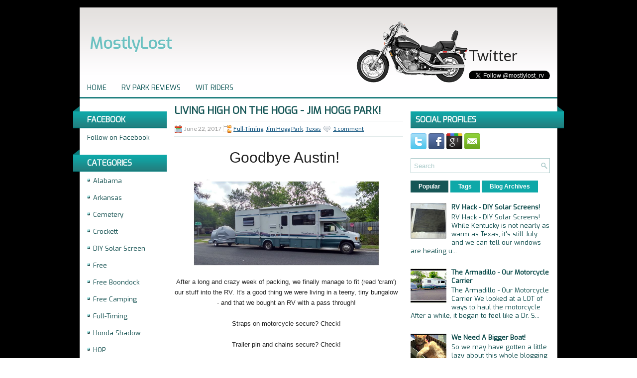

--- FILE ---
content_type: text/html; charset=UTF-8
request_url: https://www.mostlylost.com/2017/06/living-high-on-hogg-jim-hogg-park.html
body_size: 37199
content:
<!DOCTYPE html>
<html dir='ltr' xmlns='http://www.w3.org/1999/xhtml' xmlns:b='http://www.google.com/2005/gml/b' xmlns:data='http://www.google.com/2005/gml/data' xmlns:expr='http://www.google.com/2005/gml/expr'>
<head>
<link href='https://www.blogger.com/static/v1/widgets/2944754296-widget_css_bundle.css' rel='stylesheet' type='text/css'/>
<link href="//fonts.googleapis.com/css?family=Exo" rel="stylesheet" type="text/css">
<link href="//fonts.googleapis.com/css?family=Lato:400,300,700,900" rel="stylesheet" type="text/css">
<meta content='text/html; charset=UTF-8' http-equiv='Content-Type'/>
<meta content='blogger' name='generator'/>
<link href='https://www.mostlylost.com/favicon.ico' rel='icon' type='image/x-icon'/>
<link href='https://www.mostlylost.com/2017/06/living-high-on-hogg-jim-hogg-park.html' rel='canonical'/>
<link rel="alternate" type="application/atom+xml" title="MostlyLost - Atom" href="https://www.mostlylost.com/feeds/posts/default" />
<link rel="alternate" type="application/rss+xml" title="MostlyLost - RSS" href="https://www.mostlylost.com/feeds/posts/default?alt=rss" />
<link rel="service.post" type="application/atom+xml" title="MostlyLost - Atom" href="https://www.blogger.com/feeds/7144833239844397418/posts/default" />

<link rel="alternate" type="application/atom+xml" title="MostlyLost - Atom" href="https://www.mostlylost.com/feeds/6471253557906610829/comments/default" />
<!--Can't find substitution for tag [blog.ieCssRetrofitLinks]-->
<link href='https://blogger.googleusercontent.com/img/b/R29vZ2xl/AVvXsEg-Be_vOaJaGbSFglam0AiYsSYjYT-RQinoIlY83qYtyFda7Ba90vUqAbOKB2ySvRgZhK8UMjWgBTUXlARhao-EenWRzuYtuDfFuns0eCq5W0ZfX44lKuK4n1u7NtJTJ1vdxmdxx4YbdjZb/s1600/6.22.1.jpg' rel='image_src'/>
<meta content='https://www.mostlylost.com/2017/06/living-high-on-hogg-jim-hogg-park.html' property='og:url'/>
<meta content='Living High on the Hogg - Jim Hogg Park!' property='og:title'/>
<meta content='It&#39;s not the adventure - it&#39;s who you share it with!' property='og:description'/>
<meta content='https://blogger.googleusercontent.com/img/b/R29vZ2xl/AVvXsEg-Be_vOaJaGbSFglam0AiYsSYjYT-RQinoIlY83qYtyFda7Ba90vUqAbOKB2ySvRgZhK8UMjWgBTUXlARhao-EenWRzuYtuDfFuns0eCq5W0ZfX44lKuK4n1u7NtJTJ1vdxmdxx4YbdjZb/w1200-h630-p-k-no-nu/6.22.1.jpg' property='og:image'/>
<!-- Start www.bloggertipandtrick.net: Changing the Blogger Title Tag -->
<title>Living High on the Hogg - Jim Hogg Park! ~ MostlyLost</title>
<!-- End www.bloggertipandtrick.net: Changing the Blogger Title Tag -->
<link href='YOUR-FAVICON-URL' rel='shortcut icon' type='image/vnd.microsoft.icon'/>
<style id='page-skin-1' type='text/css'><!--
/*
-----------------------------------------------
Blogger Template Style
Name:   Creativ
Author: Lasantha Bandara
URL 1:  http://www.premiumbloggertemplates.com/
URL 2:  http://www.bloggertipandtrick.net/
Date:   March 2013
License:  This free Blogger template is licensed under the Creative Commons Attribution 3.0 License, which permits both personal and commercial use.
However, to satisfy the 'attribution' clause of the license, you are required to keep the footer links intact which provides due credit to its authors. For more specific details about the license, you may visit the URL below:
http://creativecommons.org/licenses/by/3.0/
----------------------------------------------- */
body#layout ul{list-style-type:none;list-style:none}
body#layout ul li{list-style-type:none;list-style:none}
body#layout #myGallery{display:none}
body#layout .featuredposts{display:none}
body#layout .fp-slider{display:none}
body#layout #navcontainer{display:none}
body#layout .menu-secondary-wrap{display:none}
body#layout .menu-secondary-container{display:none}
body#layout #skiplinks{display:none}
body#layout .feedtwitter{display:none}
body#layout #header-wrapper {margin-bottom:10px;min-height:120px;}
body#layout .social-profiles-widget h3 {display:none;}
/* Variable definitions
====================
<Variable name="bgcolor" description="Page Background Color"
type="color" default="#fff">
<Variable name="textcolor" description="Text Color"
type="color" default="#333">
<Variable name="linkcolor" description="Link Color"
type="color" default="#58a">
<Variable name="pagetitlecolor" description="Blog Title Color"
type="color" default="#666">
<Variable name="descriptioncolor" description="Blog Description Color"
type="color" default="#999">
<Variable name="titlecolor" description="Post Title Color"
type="color" default="#c60">
<Variable name="bordercolor" description="Border Color"
type="color" default="#ccc">
<Variable name="sidebarcolor" description="Sidebar Title Color"
type="color" default="#999">
<Variable name="sidebartextcolor" description="Sidebar Text Color"
type="color" default="#666">
<Variable name="visitedlinkcolor" description="Visited Link Color"
type="color" default="#999">
<Variable name="bodyfont" description="Text Font"
type="font" default="normal normal 100% Georgia, Serif">
<Variable name="headerfont" description="Sidebar Title Font"
type="font"
default="normal normal 78% 'Trebuchet MS',Trebuchet,Arial,Verdana,Sans-serif">
<Variable name="pagetitlefont" description="Blog Title Font"
type="font"
default="normal normal 200% Georgia, Serif">
<Variable name="descriptionfont" description="Blog Description Font"
type="font"
default="normal normal 78% 'Trebuchet MS', Trebuchet, Arial, Verdana, Sans-serif">
<Variable name="postfooterfont" description="Post Footer Font"
type="font"
default="normal normal 78% 'Trebuchet MS', Trebuchet, Arial, Verdana, Sans-serif">
<Variable name="startSide" description="Side where text starts in blog language"
type="automatic" default="left">
<Variable name="endSide" description="Side where text ends in blog language"
type="automatic" default="right">
*/
/* Use this with templates/template-twocol.html */
body{background: url('https://blogger.googleusercontent.com/img/b/R29vZ2xl/AVvXsEj1rQVYdUpo4Qz61aDwjwoNNDbNiHlfwymHKWJEovvX41CL87J_rs9E3JZ0quotz0PHRkoW6pAkDbDq3tcQDGmzy24bLMwx-hxjhKOsPzws6Za0isJFCL5l7566opIoYaLWRqI58EU5VF_4/s1600/background.jpg');color:#222;font-family:'Lato', Arial, Helvetica, Sans-serif;font-size: 13px;margin:0px;padding:0px;}
a:link,a:visited{color:#155780;text-decoration:underline;outline:none;}
a:hover{color:#ff6a07;text-decoration:none;outline:none;}
a img{border-width:0}
#body-wrapper{margin:0px;padding:0px;}
/* Header-----------------------------------------------*/
#header-wrapper{width:960px;margin:0 auto 0;height:68px;padding:20px 0px 20px 0px;overflow:hidden;}
#header-inner{background-position:center;margin-left:auto;margin-right:auto}
#header{margin:0;border:0 solid #cccccc;color:#666666;float:left;width:48%;overflow:hidden;}
#header h1{color:#6CC1C1;text-shadow:0px 1px 0px #fff;margin:0 5px 0;padding:0px 0px 0px 15px;font-family:'Exo', sans-serif,Arial,Helvetica,Sans-serif;font-weight:bold;font-size:32px;line-height:32px;}
#header .description{padding-left:22px;color:#6CC1C1;text-shadow:0px 1px 0px #fff;line-height:14px;font-size:14px;padding-top:0px;margin-top:10px;font-family:'Exo', sans-serif, Arial,Helvetica,Sans-serif;}
#header h1 a,#header h1 a:visited{color:#6CC1C1;text-decoration:none}
#header h2{padding-left:5px;color:#6CC1C1;font:14px Arial,Helvetica,Sans-serif}
#header2{float:right;width:50%;margin-right:0px;padding-right:0px;overflow:hidden;}
#header2 .widget{padding:0px 15px 0px 0px;float:right}
.social-profiles-widget img{margin:0 4px 0 0}
.social-profiles-widget img:hover{opacity:0.8}
#top-social-profiles{padding-top:10px;height:32px;text-align:right;margin-right:15px}
#top-social-profiles img{margin:0 0 0 6px !important}
#top-social-profiles img:hover{opacity:0.8}
#top-social-profiles .widget-container{background:none;padding:0;border:0}
/* Outer-Wrapper----------------------------------------------- */
#outer-wrapper{width:960px;margin:15px auto 0px;padding:0px;text-align:left;background: url('https://blogger.googleusercontent.com/img/b/R29vZ2xl/AVvXsEhYMYWL9Rx532DRKnNc4ZuFr3LdZTF-x7i5lfLUEj_HfOqaBqakI0D7qB2tVAsJx0-LtP-oMcd7vixReqHmxccsDXoBdbnobre5xix-_diK-wNY44kk9s8Gpn65K2AGs1TeOTezN-4AlhU9/s1600/GradientHeader.png') left top repeat-x;}
#content-wrapper{padding:15px;background:#fff;}
#main-wrapper{width:460px;margin:0px;padding:0px;float:left;word-wrap:break-word;overflow:hidden;}
#lsidebar-wrapper{width:160px;float:left;margin:0px 15px 0px 0px;padding:0px;word-wrap:break-word;}
#rsidebar-wrapper{width:280px;float:right;margin:0px 0px 0px 13px;padding:0px;word-wrap:break-word;}
/* Headings----------------------------------------------- */
h2{}
/* Posts-----------------------------------------------*/
h2.date-header{margin:1.5em 0 .5em;display:none;}
.wrapfullpost{}
.post{margin-bottom:15px;}
.post-title{color:#165656;margin:0 0 10px 0;padding:0;font-family:'Exo', sans-serif;font-size:20px;line-height:20px;font-weight:bold;text-transform:uppercase;}
.post-title a,.post-title a:visited,.post-title strong{display:block;text-decoration:none;color:#165656;text-decoration:none;}
.post-title strong,.post-title a:hover{color:#0EA8A8;text-decoration:none;}
.post-body{margin:0px;padding:0px 10px 0px 0px;font-family:'Lato', Arial, Helvetica, Sans-serif;font-size:13px;line-height:20px;}
.post-footer{margin:5px 0;}
.comment-link{margin-left:.6em}
.post-body img{max-width:90%;
max-height:auto;
box-shadow:none;
border:none;
}
.postmeta-primary{color:#999;font-size:12px;line-height:18px;padding:6px 0;margin:0 0 5px 0;border-top:1px solid #E1EAEA;border-bottom:1px solid #E1EAEA}
.postmeta-secondary{color:#999;font-size:12px;line-height:18px;padding:0 0 10px 0}
.postmeta-comment{float:right;background:url(https://blogger.googleusercontent.com/img/b/R29vZ2xl/AVvXsEjuA8OlLW-sE7NLbjNXx6EZAyI0LPMZQ-CJy_bp63RYkeBbXBjw_yxmfL4iU7tKaFBXtU7dO1SnMB5YTVASiy-MfvS4EXXpYnwnaeAlRhvalt5Io-ctQPXyocLHURzv0EJSMFCwtsyeDvfT/s0/comments-big.png) no-repeat 0 0;width:39px;height:32px;padding:4px 0 0 2px;text-align:center;font-size:14px;font-weight:bold}
.postmeta-comment a{color:#222;text-decoration:none}
.postmeta-primary span,.postmeta-secondary span{padding:3px 0 3px 20px;background-position:left center;background-repeat:no-repeat}
.meta_date{background-image:url(https://blogger.googleusercontent.com/img/b/R29vZ2xl/AVvXsEikH_qpye4Xv027HSrl5XIgBAyHBpBV1TpPMzcIpbsxIIKPTW3Fo0zI9sf5hHup6Djgs808MZspmBistaat6kF_jzLqh8zxN0wM0Pl8rPynSNXBYC4Mvcixl_h45vISFN0P0GWWKacgBH8v/s0/date.png)}
.meta_author{background-image:url(https://blogger.googleusercontent.com/img/b/R29vZ2xl/AVvXsEh3XOWlR2iIlp1WuKjewUNYuEt5PwFVtKmIXZxpavp1LBEsEoohdFjr6REIQeCuEc-2KcG5lTs4BTlOicziKxeUTHLbgcGmCo44RAE6g-8qgJX-CargU_bELnv_pUd0RRXo4rx-sijLtRs3/s0/author.png)}
.meta_comments{background-image:url(https://blogger.googleusercontent.com/img/b/R29vZ2xl/AVvXsEjZ4a7SmXLet4Qg8RnxT2ELNJo82kMM2twdWaOmiGonC0DFnyM82kzlu9JB-OOB_mc3EKenW2R0Pwvu8IiOnG0NnZFy0A2syDFHei_HjO_A9CT1a29xaDfPXC5bOPpPKdrzBgy8sKslyOoG/s0/comments.png)}
.meta_edit{background-image:url(images/edit.png)}
.meta_categories{background-image:url(https://blogger.googleusercontent.com/img/b/R29vZ2xl/AVvXsEjewyrGuUWgBJq1IJmAfcRg1CWGdhQdzR27_oXRAHbL-8IlyRMefYO_znMuVD_OXffQ6D8OKQP_w0ZCTRtk0NDdySA2MWlpAGYfxDtcaNVUdKFRG-DywWN00YY-fOKWCO8p8M1un4Tm62Lr/s0/category.png)}
.meta_tags{background-image:url(https://blogger.googleusercontent.com/img/b/R29vZ2xl/AVvXsEiFvCYnSxRRaQL89Y98EtxYODHxs-lQ9q-qJsuJZqBn_Ur20NabSl9Gckcsz2YJnQ5tGqiebhDGUMKMrWCSo0yBW3j3-WjdhFWL7IawnbEnH8PlWU_Uyi9YwEYfvRjyj5b7vV6niKgX5vJy/s0/tags.png)}
.readmore{margin-bottom:5px;float:right}
.readmore a{color:#fff;background:#165656;padding:8px 14px;display:inline-block;font-size:12px;line-height:12px;text-decoration:none;text-transform:uppercase}
.readmore a:hover{color:#fff;background:#0EA8A8;text-decoration:none}
/* Sidebar Content----------------------------------------------- */
.sidebar{margin:0 0 10px 0;font-size:13px;color:#024343;}
.sidebar a{text-decoration:none;color:#024343;}
.sidebar a:hover{text-decoration:none;color:#DE1919;}
#lsidebar-wrapper .widget h2 {margin:0 0 10px -28px;padding:20px 10px 9px 28px;background:url('https://blogger.googleusercontent.com/img/b/R29vZ2xl/AVvXsEjjJtA9xtO5-EOMBYh6TovxAJzLCida0j9ejKe8UtthyilsYerqjfYUJx-9DS_BGv-8QyP0UA_QueitKIz2soifuMz7-8jgiKxKZ0U5agERdmeu3fiH3Q9K-VkYOm7LYFFkgcEZ-trenxDX/s0/widgettitle-bg2.png') left top no-repeat;color:#FFF;font-size:16px;line-height:16px;font-family:'Exo',sans-serif;font-weight:bold;text-decoration:none;text-transform:uppercase;}
#lsidebar-wrapper .widget-content {width:160px;overflow:hidden;}
#rsidebar-wrapper .widget h2, #rsidebar-wrapper h3.widgettitle {margin:0 -28px 10px 0;padding:20px 28px 9px 10px;background:url('https://blogger.googleusercontent.com/img/b/R29vZ2xl/AVvXsEi_4g6FGbBwTCMHrFFHSp3o5vyZzhdnoejH61xno46BqwFxxf5D-6N49_YrkPD_PLNpVxB8vXnwWPlBkAd_LNTx203kyfkOWUHVDr5WHslJbIrhPanVxFmfGwQu2CXpAR6o89GkCF4RPshZ/s0/widgettitle-bg1.png') right top no-repeat;color:#FFF;font-size:16px;line-height:16px;font-family:'Exo',sans-serif;font-weight:bold;text-decoration:none;text-transform:uppercase;}
#rsidebar-wrapper .widget-content {width:280px;overflow:hidden;}
.sidebar ul{list-style-type:none;list-style:none;margin:0px;padding:0px;}
.sidebar ul li {padding:0 0 9px 12px;margin:0 0 8px 0;background:url(https://blogger.googleusercontent.com/img/b/R29vZ2xl/AVvXsEiG6BHIkXED8EFp0HS-5VZociUseAeHzLFdZAWH1rsRM0c_JVbH2t1UsQ-Gv7wjw_lqpmb-bQu6INivlOsmGcNKnzf3SE8Axbfh1SnJf0KxbSF72hIuCB8lD8yRYmj2FdX0Wgq2oY9Vr0Mp/s0/widget-list.png) left 4px no-repeat;border-bottom:0;}
.sidebar .widget{margin:0 0 15px 0;padding:0;color:#024343;font-size:13px;font-family: 'Exo', sans-serif;}
.main .widget{margin:0 0 5px;padding:0 0 2px}
.main .Blog{border-bottom-width:0}
.widget-container{list-style-type:none;list-style:none;margin:0 0 15px 0;padding:0;color:#024343;font-size:13px;padding:0px;}
/* FOOTER ----------------------------------------------- */
#footer-container{}
#footer{margin-bottom:15px}
#copyrights{color:#FFF;background:#0EA8A8;text-align:center;padding:20px 0;border-top:2px solid #165656}
#copyrights a{color:#FFF}
#copyrights a:hover{color:#FFF;text-decoration:none}
#credits{color:#0EA8A8;text-align:center;font-size:11px;padding:10px 0 0 0}
#credits a{color:#0EA8A8;text-decoration:none}
#credits a:hover{text-decoration:none;color:#0EA8A8}
#footer-widgets-container{}
#footer-widgets{background:#EEF5F5;padding:20px 0 0 0;border-top:1px solid #A9C9C9}
.footer-widget-box{width:300px;float:left;margin-left:15px}
.footer-widget-box-last{}
#footer-widgets .widget-container{color:#024343;font-family: 'Exo', sans-serif;}
#footer-widgets .widget-container a{color:#024343;text-decoration:none}
#footer-widgets .widget-container a:hover{color:#DE1919;text-decoration:underline}
#footer-widgets h2{background-image:-webkit-gradient(linear,top,bottom,color-stop(0,#0EA8A8),color-stop(1,#447D7D));background-image:-ms-linear-gradient(top,#0EA8A8,#447D7D);background-image:-o-linear-gradient(top,#0EA8A8,#447D7D);background-image:-moz-linear-gradient(top,#0EA8A8,#447D7D);background-image:-webkit-linear-gradient(top,#0EA8A8,#447D7D);background-image:linear-gradient(to bottom,#0EA8A8,#447D7D);margin:0 0 10px 0;padding:9px 10px;color:#FFF;font-family:'Exo',sans-serif;font-size:16px;font-weight:bold;line-height:16px;text-decoration:none;text-transform:uppercase;}
#footer-widgets .widget ul{list-style-type:none;list-style:none;margin:0px;padding:0px;}
#footer-widgets .widget ul li{padding:0 0 9px 12px;margin:0 0 8px 0;background:url(https://blogger.googleusercontent.com/img/b/R29vZ2xl/AVvXsEiG6BHIkXED8EFp0HS-5VZociUseAeHzLFdZAWH1rsRM0c_JVbH2t1UsQ-Gv7wjw_lqpmb-bQu6INivlOsmGcNKnzf3SE8Axbfh1SnJf0KxbSF72hIuCB8lD8yRYmj2FdX0Wgq2oY9Vr0Mp/s0/widget-list.png) left 4px no-repeat;border-bottom:0;}
.footersec {}
.footersec .widget{margin-bottom:20px;}
.footersec ul{}
.footersec ul li{}
/* Search ----------------------------------------------- */
#search{border:1px solid #ACCBCB;background:#FFF url(https://blogger.googleusercontent.com/img/b/R29vZ2xl/AVvXsEjphwmgdbyFXYlbsarU1Z5lncyj8sOq4L4lXNlRqSY_8dPfm9EOjuHZKZ4722QQw57BK2OxxMI25c3YKlPNGOWOopKsihmBViJlHivqFWLyL2brqgvhz_5rnHLxQt1k5KbIBEsN7MaiaoyK/s0/search.png) 99% 50% no-repeat;text-align:left;padding:6px 24px 6px 6px}
#search #s{background:none;color:#ACCBCB;border:0;width:100%;padding:0;margin:0;outline:none}
#content-search{width:300px;padding:15px 0}
/* Comments----------------------------------------------- */
#comments{padding:10px;}
#comments h4{font-size:16px;font-weight:bold;margin:1em 0;color:#444444;}
#comments-block3{padding:0;margin:0;float:left;overflow:hidden;position:relative;}
#comment-name-url{width:365px;float:left}
#comment-date{width:365px;float:left;margin-top:5px;font-size:10px;}
#comment-header{float:left;padding:5px 0 40px 10px;margin:5px 0px 15px 0px;position:relative;background-color:#fff;border:1px dashed #ddd;}
.avatar-image-container{background:url(https://blogger.googleusercontent.com/img/b/R29vZ2xl/AVvXsEg5lALBklywmn6Kj1Kls9MHfL3HEQc7tg8tPFBmg7wFWK5ziAhb5oEP9SHFdmo1uqHkkzF1W_ITZ2WbOemeXvICUuPDDABJhfng20qL5T1F_DB04WUxJh05QLEcjhMos6T_qqN5rWXvE0dU/s0/comment-avatar.jpg);width:32px;height:32px;float:right;margin:5px 10px 5px 5px;border:1px solid #ddd;}
.avatar-image-container img{width:32px;height:32px;}
a.comments-autor-name{color:#000;font:normal bold 14px Arial,Tahoma,Verdana}
a.says{color:#000;font:normal 14px Arial,Tahoma,Verdana}
.says a:hover{text-decoration:none}
.deleted-comment{font-style:italic;color:gray}
#blog-pager-newer-link{float:left}
#blog-pager-older-link{float:right}
#blog-pager{text-align:center}
.feed-links{clear:both;line-height:2.5em}
/* Profile ----------------------------------------------- */
.profile-img{float:left;margin-top:0;margin-right:5px;margin-bottom:5px;margin-left:0;padding:4px;border:1px solid #cccccc}
.profile-data{margin:0;text-transform:uppercase;letter-spacing:.1em;font:normal normal 78% 'Trebuchet MS', Trebuchet, Arial, Verdana, Sans-serif;color:#999999;font-weight:bold;line-height:1.6em}
.profile-datablock{margin:.5em 0 .5em}
.profile-textblock{margin:0.5em 0;line-height:1.6em}
.avatar-image-container{background:url(https://blogger.googleusercontent.com/img/b/R29vZ2xl/AVvXsEg5lALBklywmn6Kj1Kls9MHfL3HEQc7tg8tPFBmg7wFWK5ziAhb5oEP9SHFdmo1uqHkkzF1W_ITZ2WbOemeXvICUuPDDABJhfng20qL5T1F_DB04WUxJh05QLEcjhMos6T_qqN5rWXvE0dU/s0/comment-avatar.jpg);width:32px;height:32px;float:right;margin:5px 10px 5px 5px;border:1px solid #ddd;}
.avatar-image-container img{width:32px;height:32px;}
.profile-link{font:normal normal 78% 'Trebuchet MS', Trebuchet, Arial, Verdana, Sans-serif;text-transform:uppercase;letter-spacing:.1em}
#navbar-iframe{height:0;visibility:hidden;display:none;}

--></style>
<script src='https://ajax.googleapis.com/ajax/libs/jquery/1.5.1/jquery.min.js' type='text/javascript'></script>
<script type='text/javascript'>
//<![CDATA[

(function($){
	/* hoverIntent by Brian Cherne */
	$.fn.hoverIntent = function(f,g) {
		// default configuration options
		var cfg = {
			sensitivity: 7,
			interval: 100,
			timeout: 0
		};
		// override configuration options with user supplied object
		cfg = $.extend(cfg, g ? { over: f, out: g } : f );

		// instantiate variables
		// cX, cY = current X and Y position of mouse, updated by mousemove event
		// pX, pY = previous X and Y position of mouse, set by mouseover and polling interval
		var cX, cY, pX, pY;

		// A private function for getting mouse position
		var track = function(ev) {
			cX = ev.pageX;
			cY = ev.pageY;
		};

		// A private function for comparing current and previous mouse position
		var compare = function(ev,ob) {
			ob.hoverIntent_t = clearTimeout(ob.hoverIntent_t);
			// compare mouse positions to see if they've crossed the threshold
			if ( ( Math.abs(pX-cX) + Math.abs(pY-cY) ) < cfg.sensitivity ) {
				$(ob).unbind("mousemove",track);
				// set hoverIntent state to true (so mouseOut can be called)
				ob.hoverIntent_s = 1;
				return cfg.over.apply(ob,[ev]);
			} else {
				// set previous coordinates for next time
				pX = cX; pY = cY;
				// use self-calling timeout, guarantees intervals are spaced out properly (avoids JavaScript timer bugs)
				ob.hoverIntent_t = setTimeout( function(){compare(ev, ob);} , cfg.interval );
			}
		};

		// A private function for delaying the mouseOut function
		var delay = function(ev,ob) {
			ob.hoverIntent_t = clearTimeout(ob.hoverIntent_t);
			ob.hoverIntent_s = 0;
			return cfg.out.apply(ob,[ev]);
		};

		// A private function for handling mouse 'hovering'
		var handleHover = function(e) {
			// next three lines copied from jQuery.hover, ignore children onMouseOver/onMouseOut
			var p = (e.type == "mouseover" ? e.fromElement : e.toElement) || e.relatedTarget;
			while ( p && p != this ) { try { p = p.parentNode; } catch(e) { p = this; } }
			if ( p == this ) { return false; }

			// copy objects to be passed into t (required for event object to be passed in IE)
			var ev = jQuery.extend({},e);
			var ob = this;

			// cancel hoverIntent timer if it exists
			if (ob.hoverIntent_t) { ob.hoverIntent_t = clearTimeout(ob.hoverIntent_t); }

			// else e.type == "onmouseover"
			if (e.type == "mouseover") {
				// set "previous" X and Y position based on initial entry point
				pX = ev.pageX; pY = ev.pageY;
				// update "current" X and Y position based on mousemove
				$(ob).bind("mousemove",track);
				// start polling interval (self-calling timeout) to compare mouse coordinates over time
				if (ob.hoverIntent_s != 1) { ob.hoverIntent_t = setTimeout( function(){compare(ev,ob);} , cfg.interval );}

			// else e.type == "onmouseout"
			} else {
				// unbind expensive mousemove event
				$(ob).unbind("mousemove",track);
				// if hoverIntent state is true, then call the mouseOut function after the specified delay
				if (ob.hoverIntent_s == 1) { ob.hoverIntent_t = setTimeout( function(){delay(ev,ob);} , cfg.timeout );}
			}
		};

		// bind the function to the two event listeners
		return this.mouseover(handleHover).mouseout(handleHover);
	};
	
})(jQuery);

//]]>
</script>
<script type='text/javascript'>
//<![CDATA[

/*
 * Superfish v1.4.8 - jQuery menu widget
 * Copyright (c) 2008 Joel Birch
 *
 * Dual licensed under the MIT and GPL licenses:
 * 	http://www.opensource.org/licenses/mit-license.php
 * 	http://www.gnu.org/licenses/gpl.html
 *
 * CHANGELOG: http://users.tpg.com.au/j_birch/plugins/superfish/changelog.txt
 */

;(function($){
	$.fn.superfish = function(op){

		var sf = $.fn.superfish,
			c = sf.c,
			$arrow = $(['<span class="',c.arrowClass,'"> &#187;</span>'].join('')),
			over = function(){
				var $$ = $(this), menu = getMenu($$);
				clearTimeout(menu.sfTimer);
				$$.showSuperfishUl().siblings().hideSuperfishUl();
			},
			out = function(){
				var $$ = $(this), menu = getMenu($$), o = sf.op;
				clearTimeout(menu.sfTimer);
				menu.sfTimer=setTimeout(function(){
					o.retainPath=($.inArray($$[0],o.$path)>-1);
					$$.hideSuperfishUl();
					if (o.$path.length && $$.parents(['li.',o.hoverClass].join('')).length<1){over.call(o.$path);}
				},o.delay);	
			},
			getMenu = function($menu){
				var menu = $menu.parents(['ul.',c.menuClass,':first'].join(''))[0];
				sf.op = sf.o[menu.serial];
				return menu;
			},
			addArrow = function($a){ $a.addClass(c.anchorClass).append($arrow.clone()); };
			
		return this.each(function() {
			var s = this.serial = sf.o.length;
			var o = $.extend({},sf.defaults,op);
			o.$path = $('li.'+o.pathClass,this).slice(0,o.pathLevels).each(function(){
				$(this).addClass([o.hoverClass,c.bcClass].join(' '))
					.filter('li:has(ul)').removeClass(o.pathClass);
			});
			sf.o[s] = sf.op = o;
			
			$('li:has(ul)',this)[($.fn.hoverIntent && !o.disableHI) ? 'hoverIntent' : 'hover'](over,out).each(function() {
				if (o.autoArrows) addArrow( $('>a:first-child',this) );
			})
			.not('.'+c.bcClass)
				.hideSuperfishUl();
			
			var $a = $('a',this);
			$a.each(function(i){
				var $li = $a.eq(i).parents('li');
				$a.eq(i).focus(function(){over.call($li);}).blur(function(){out.call($li);});
			});
			o.onInit.call(this);
			
		}).each(function() {
			var menuClasses = [c.menuClass];
			if (sf.op.dropShadows  && !($.browser.msie && $.browser.version < 7)) menuClasses.push(c.shadowClass);
			$(this).addClass(menuClasses.join(' '));
		});
	};

	var sf = $.fn.superfish;
	sf.o = [];
	sf.op = {};
	sf.IE7fix = function(){
		var o = sf.op;
		if ($.browser.msie && $.browser.version > 6 && o.dropShadows && o.animation.opacity!=undefined)
			this.toggleClass(sf.c.shadowClass+'-off');
		};
	sf.c = {
		bcClass     : 'sf-breadcrumb',
		menuClass   : 'sf-js-enabled',
		anchorClass : 'sf-with-ul',
		arrowClass  : 'sf-sub-indicator',
		shadowClass : 'sf-shadow'
	};
	sf.defaults = {
		hoverClass	: 'sfHover',
		pathClass	: 'overideThisToUse',
		pathLevels	: 1,
		delay		: 800,
		animation	: {opacity:'show'},
		speed		: 'normal',
		autoArrows	: true,
		dropShadows : true,
		disableHI	: false,		// true disables hoverIntent detection
		onInit		: function(){}, // callback functions
		onBeforeShow: function(){},
		onShow		: function(){},
		onHide		: function(){}
	};
	$.fn.extend({
		hideSuperfishUl : function(){
			var o = sf.op,
				not = (o.retainPath===true) ? o.$path : '';
			o.retainPath = false;
			var $ul = $(['li.',o.hoverClass].join(''),this).add(this).not(not).removeClass(o.hoverClass)
					.find('>ul').hide().css('visibility','hidden');
			o.onHide.call($ul);
			return this;
		},
		showSuperfishUl : function(){
			var o = sf.op,
				sh = sf.c.shadowClass+'-off',
				$ul = this.addClass(o.hoverClass)
					.find('>ul:hidden').css('visibility','visible');
			sf.IE7fix.call($ul);
			o.onBeforeShow.call($ul);
			$ul.animate(o.animation,o.speed,function(){ sf.IE7fix.call($ul); o.onShow.call($ul); });
			return this;
		}
	});

})(jQuery);



//]]>
</script>
<script type='text/javascript'>
//<![CDATA[

/*
 * jQuery Cycle Plugin (with Transition Definitions)
 * Examples and documentation at: http://jquery.malsup.com/cycle/
 * Copyright (c) 2007-2010 M. Alsup
 * Version: 2.88 (08-JUN-2010)
 * Dual licensed under the MIT and GPL licenses.
 * http://jquery.malsup.com/license.html
 * Requires: jQuery v1.2.6 or later
 */
(function($){var ver="2.88";if($.support==undefined){$.support={opacity:!($.browser.msie)};}function debug(s){if($.fn.cycle.debug){log(s);}}function log(){if(window.console&&window.console.log){window.console.log("[cycle] "+Array.prototype.join.call(arguments," "));}}$.fn.cycle=function(options,arg2){var o={s:this.selector,c:this.context};if(this.length===0&&options!="stop"){if(!$.isReady&&o.s){log("DOM not ready, queuing slideshow");$(function(){$(o.s,o.c).cycle(options,arg2);});return this;}log("terminating; zero elements found by selector"+($.isReady?"":" (DOM not ready)"));return this;}return this.each(function(){var opts=handleArguments(this,options,arg2);if(opts===false){return;}opts.updateActivePagerLink=opts.updateActivePagerLink||$.fn.cycle.updateActivePagerLink;if(this.cycleTimeout){clearTimeout(this.cycleTimeout);}this.cycleTimeout=this.cyclePause=0;var $cont=$(this);var $slides=opts.slideExpr?$(opts.slideExpr,this):$cont.children();var els=$slides.get();if(els.length<2){log("terminating; too few slides: "+els.length);return;}var opts2=buildOptions($cont,$slides,els,opts,o);if(opts2===false){return;}var startTime=opts2.continuous?10:getTimeout(els[opts2.currSlide],els[opts2.nextSlide],opts2,!opts2.rev);if(startTime){startTime+=(opts2.delay||0);if(startTime<10){startTime=10;}debug("first timeout: "+startTime);this.cycleTimeout=setTimeout(function(){go(els,opts2,0,(!opts2.rev&&!opts.backwards));},startTime);}});};function handleArguments(cont,options,arg2){if(cont.cycleStop==undefined){cont.cycleStop=0;}if(options===undefined||options===null){options={};}if(options.constructor==String){switch(options){case"destroy":case"stop":var opts=$(cont).data("cycle.opts");if(!opts){return false;}cont.cycleStop++;if(cont.cycleTimeout){clearTimeout(cont.cycleTimeout);}cont.cycleTimeout=0;$(cont).removeData("cycle.opts");if(options=="destroy"){destroy(opts);}return false;case"toggle":cont.cyclePause=(cont.cyclePause===1)?0:1;checkInstantResume(cont.cyclePause,arg2,cont);return false;case"pause":cont.cyclePause=1;return false;case"resume":cont.cyclePause=0;checkInstantResume(false,arg2,cont);return false;case"prev":case"next":var opts=$(cont).data("cycle.opts");if(!opts){log('options not found, "prev/next" ignored');return false;}$.fn.cycle[options](opts);return false;default:options={fx:options};}return options;}else{if(options.constructor==Number){var num=options;options=$(cont).data("cycle.opts");if(!options){log("options not found, can not advance slide");return false;}if(num<0||num>=options.elements.length){log("invalid slide index: "+num);return false;}options.nextSlide=num;if(cont.cycleTimeout){clearTimeout(cont.cycleTimeout);cont.cycleTimeout=0;}if(typeof arg2=="string"){options.oneTimeFx=arg2;}go(options.elements,options,1,num>=options.currSlide);return false;}}return options;function checkInstantResume(isPaused,arg2,cont){if(!isPaused&&arg2===true){var options=$(cont).data("cycle.opts");if(!options){log("options not found, can not resume");return false;}if(cont.cycleTimeout){clearTimeout(cont.cycleTimeout);cont.cycleTimeout=0;}go(options.elements,options,1,(!opts.rev&&!opts.backwards));}}}function removeFilter(el,opts){if(!$.support.opacity&&opts.cleartype&&el.style.filter){try{el.style.removeAttribute("filter");}catch(smother){}}}function destroy(opts){if(opts.next){$(opts.next).unbind(opts.prevNextEvent);}if(opts.prev){$(opts.prev).unbind(opts.prevNextEvent);}if(opts.pager||opts.pagerAnchorBuilder){$.each(opts.pagerAnchors||[],function(){this.unbind().remove();});}opts.pagerAnchors=null;if(opts.destroy){opts.destroy(opts);}}function buildOptions($cont,$slides,els,options,o){var opts=$.extend({},$.fn.cycle.defaults,options||{},$.metadata?$cont.metadata():$.meta?$cont.data():{});if(opts.autostop){opts.countdown=opts.autostopCount||els.length;}var cont=$cont[0];$cont.data("cycle.opts",opts);opts.$cont=$cont;opts.stopCount=cont.cycleStop;opts.elements=els;opts.before=opts.before?[opts.before]:[];opts.after=opts.after?[opts.after]:[];opts.after.unshift(function(){opts.busy=0;});if(!$.support.opacity&&opts.cleartype){opts.after.push(function(){removeFilter(this,opts);});}if(opts.continuous){opts.after.push(function(){go(els,opts,0,(!opts.rev&&!opts.backwards));});}saveOriginalOpts(opts);if(!$.support.opacity&&opts.cleartype&&!opts.cleartypeNoBg){clearTypeFix($slides);}if($cont.css("position")=="static"){$cont.css("position","relative");}if(opts.width){$cont.width(opts.width);}if(opts.height&&opts.height!="auto"){$cont.height(opts.height);}if(opts.startingSlide){opts.startingSlide=parseInt(opts.startingSlide);}else{if(opts.backwards){opts.startingSlide=els.length-1;}}if(opts.random){opts.randomMap=[];for(var i=0;i<els.length;i++){opts.randomMap.push(i);}opts.randomMap.sort(function(a,b){return Math.random()-0.5;});opts.randomIndex=1;opts.startingSlide=opts.randomMap[1];}else{if(opts.startingSlide>=els.length){opts.startingSlide=0;}}opts.currSlide=opts.startingSlide||0;var first=opts.startingSlide;$slides.css({position:"absolute",top:0,left:0}).hide().each(function(i){var z;if(opts.backwards){z=first?i<=first?els.length+(i-first):first-i:els.length-i;}else{z=first?i>=first?els.length-(i-first):first-i:els.length-i;}$(this).css("z-index",z);});$(els[first]).css("opacity",1).show();removeFilter(els[first],opts);if(opts.fit&&opts.width){$slides.width(opts.width);}if(opts.fit&&opts.height&&opts.height!="auto"){$slides.height(opts.height);}var reshape=opts.containerResize&&!$cont.innerHeight();if(reshape){var maxw=0,maxh=0;for(var j=0;j<els.length;j++){var $e=$(els[j]),e=$e[0],w=$e.outerWidth(),h=$e.outerHeight();if(!w){w=e.offsetWidth||e.width||$e.attr("width");}if(!h){h=e.offsetHeight||e.height||$e.attr("height");}maxw=w>maxw?w:maxw;maxh=h>maxh?h:maxh;}if(maxw>0&&maxh>0){$cont.css({width:maxw+"px",height:maxh+"px"});}}if(opts.pause){$cont.hover(function(){this.cyclePause++;},function(){this.cyclePause--;});}if(supportMultiTransitions(opts)===false){return false;}var requeue=false;options.requeueAttempts=options.requeueAttempts||0;$slides.each(function(){var $el=$(this);this.cycleH=(opts.fit&&opts.height)?opts.height:($el.height()||this.offsetHeight||this.height||$el.attr("height")||0);this.cycleW=(opts.fit&&opts.width)?opts.width:($el.width()||this.offsetWidth||this.width||$el.attr("width")||0);if($el.is("img")){var loadingIE=($.browser.msie&&this.cycleW==28&&this.cycleH==30&&!this.complete);var loadingFF=($.browser.mozilla&&this.cycleW==34&&this.cycleH==19&&!this.complete);var loadingOp=($.browser.opera&&((this.cycleW==42&&this.cycleH==19)||(this.cycleW==37&&this.cycleH==17))&&!this.complete);var loadingOther=(this.cycleH==0&&this.cycleW==0&&!this.complete);if(loadingIE||loadingFF||loadingOp||loadingOther){if(o.s&&opts.requeueOnImageNotLoaded&&++options.requeueAttempts<100){log(options.requeueAttempts," - img slide not loaded, requeuing slideshow: ",this.src,this.cycleW,this.cycleH);setTimeout(function(){$(o.s,o.c).cycle(options);},opts.requeueTimeout);requeue=true;return false;}else{log("could not determine size of image: "+this.src,this.cycleW,this.cycleH);}}}return true;});if(requeue){return false;}opts.cssBefore=opts.cssBefore||{};opts.animIn=opts.animIn||{};opts.animOut=opts.animOut||{};$slides.not(":eq("+first+")").css(opts.cssBefore);if(opts.cssFirst){$($slides[first]).css(opts.cssFirst);}if(opts.timeout){opts.timeout=parseInt(opts.timeout);if(opts.speed.constructor==String){opts.speed=$.fx.speeds[opts.speed]||parseInt(opts.speed);}if(!opts.sync){opts.speed=opts.speed/2;}var buffer=opts.fx=="shuffle"?500:250;while((opts.timeout-opts.speed)<buffer){opts.timeout+=opts.speed;}}if(opts.easing){opts.easeIn=opts.easeOut=opts.easing;}if(!opts.speedIn){opts.speedIn=opts.speed;}if(!opts.speedOut){opts.speedOut=opts.speed;}opts.slideCount=els.length;opts.currSlide=opts.lastSlide=first;if(opts.random){if(++opts.randomIndex==els.length){opts.randomIndex=0;}opts.nextSlide=opts.randomMap[opts.randomIndex];}else{if(opts.backwards){opts.nextSlide=opts.startingSlide==0?(els.length-1):opts.startingSlide-1;}else{opts.nextSlide=opts.startingSlide>=(els.length-1)?0:opts.startingSlide+1;}}if(!opts.multiFx){var init=$.fn.cycle.transitions[opts.fx];if($.isFunction(init)){init($cont,$slides,opts);}else{if(opts.fx!="custom"&&!opts.multiFx){log("unknown transition: "+opts.fx,"; slideshow terminating");return false;}}}var e0=$slides[first];if(opts.before.length){opts.before[0].apply(e0,[e0,e0,opts,true]);}if(opts.after.length>1){opts.after[1].apply(e0,[e0,e0,opts,true]);}if(opts.next){$(opts.next).bind(opts.prevNextEvent,function(){return advance(opts,opts.rev?-1:1);});}if(opts.prev){$(opts.prev).bind(opts.prevNextEvent,function(){return advance(opts,opts.rev?1:-1);});}if(opts.pager||opts.pagerAnchorBuilder){buildPager(els,opts);}exposeAddSlide(opts,els);return opts;}function saveOriginalOpts(opts){opts.original={before:[],after:[]};opts.original.cssBefore=$.extend({},opts.cssBefore);opts.original.cssAfter=$.extend({},opts.cssAfter);opts.original.animIn=$.extend({},opts.animIn);opts.original.animOut=$.extend({},opts.animOut);$.each(opts.before,function(){opts.original.before.push(this);});$.each(opts.after,function(){opts.original.after.push(this);});}function supportMultiTransitions(opts){var i,tx,txs=$.fn.cycle.transitions;if(opts.fx.indexOf(",")>0){opts.multiFx=true;opts.fxs=opts.fx.replace(/\s*/g,"").split(",");for(i=0;i<opts.fxs.length;i++){var fx=opts.fxs[i];tx=txs[fx];if(!tx||!txs.hasOwnProperty(fx)||!$.isFunction(tx)){log("discarding unknown transition: ",fx);opts.fxs.splice(i,1);i--;}}if(!opts.fxs.length){log("No valid transitions named; slideshow terminating.");return false;}}else{if(opts.fx=="all"){opts.multiFx=true;opts.fxs=[];for(p in txs){tx=txs[p];if(txs.hasOwnProperty(p)&&$.isFunction(tx)){opts.fxs.push(p);}}}}if(opts.multiFx&&opts.randomizeEffects){var r1=Math.floor(Math.random()*20)+30;for(i=0;i<r1;i++){var r2=Math.floor(Math.random()*opts.fxs.length);opts.fxs.push(opts.fxs.splice(r2,1)[0]);}debug("randomized fx sequence: ",opts.fxs);}return true;}function exposeAddSlide(opts,els){opts.addSlide=function(newSlide,prepend){var $s=$(newSlide),s=$s[0];if(!opts.autostopCount){opts.countdown++;}els[prepend?"unshift":"push"](s);if(opts.els){opts.els[prepend?"unshift":"push"](s);}opts.slideCount=els.length;$s.css("position","absolute");$s[prepend?"prependTo":"appendTo"](opts.$cont);if(prepend){opts.currSlide++;opts.nextSlide++;}if(!$.support.opacity&&opts.cleartype&&!opts.cleartypeNoBg){clearTypeFix($s);}if(opts.fit&&opts.width){$s.width(opts.width);}if(opts.fit&&opts.height&&opts.height!="auto"){$slides.height(opts.height);}s.cycleH=(opts.fit&&opts.height)?opts.height:$s.height();s.cycleW=(opts.fit&&opts.width)?opts.width:$s.width();$s.css(opts.cssBefore);if(opts.pager||opts.pagerAnchorBuilder){$.fn.cycle.createPagerAnchor(els.length-1,s,$(opts.pager),els,opts);}if($.isFunction(opts.onAddSlide)){opts.onAddSlide($s);}else{$s.hide();}};}$.fn.cycle.resetState=function(opts,fx){fx=fx||opts.fx;opts.before=[];opts.after=[];opts.cssBefore=$.extend({},opts.original.cssBefore);opts.cssAfter=$.extend({},opts.original.cssAfter);opts.animIn=$.extend({},opts.original.animIn);opts.animOut=$.extend({},opts.original.animOut);opts.fxFn=null;$.each(opts.original.before,function(){opts.before.push(this);});$.each(opts.original.after,function(){opts.after.push(this);});var init=$.fn.cycle.transitions[fx];if($.isFunction(init)){init(opts.$cont,$(opts.elements),opts);}};function go(els,opts,manual,fwd){if(manual&&opts.busy&&opts.manualTrump){debug("manualTrump in go(), stopping active transition");$(els).stop(true,true);opts.busy=false;}if(opts.busy){debug("transition active, ignoring new tx request");return;}var p=opts.$cont[0],curr=els[opts.currSlide],next=els[opts.nextSlide];if(p.cycleStop!=opts.stopCount||p.cycleTimeout===0&&!manual){return;}if(!manual&&!p.cyclePause&&!opts.bounce&&((opts.autostop&&(--opts.countdown<=0))||(opts.nowrap&&!opts.random&&opts.nextSlide<opts.currSlide))){if(opts.end){opts.end(opts);}return;}var changed=false;if((manual||!p.cyclePause)&&(opts.nextSlide!=opts.currSlide)){changed=true;var fx=opts.fx;curr.cycleH=curr.cycleH||$(curr).height();curr.cycleW=curr.cycleW||$(curr).width();next.cycleH=next.cycleH||$(next).height();next.cycleW=next.cycleW||$(next).width();if(opts.multiFx){if(opts.lastFx==undefined||++opts.lastFx>=opts.fxs.length){opts.lastFx=0;}fx=opts.fxs[opts.lastFx];opts.currFx=fx;}if(opts.oneTimeFx){fx=opts.oneTimeFx;opts.oneTimeFx=null;}$.fn.cycle.resetState(opts,fx);if(opts.before.length){$.each(opts.before,function(i,o){if(p.cycleStop!=opts.stopCount){return;}o.apply(next,[curr,next,opts,fwd]);});}var after=function(){$.each(opts.after,function(i,o){if(p.cycleStop!=opts.stopCount){return;}o.apply(next,[curr,next,opts,fwd]);});};debug("tx firing; currSlide: "+opts.currSlide+"; nextSlide: "+opts.nextSlide);opts.busy=1;if(opts.fxFn){opts.fxFn(curr,next,opts,after,fwd,manual&&opts.fastOnEvent);}else{if($.isFunction($.fn.cycle[opts.fx])){$.fn.cycle[opts.fx](curr,next,opts,after,fwd,manual&&opts.fastOnEvent);}else{$.fn.cycle.custom(curr,next,opts,after,fwd,manual&&opts.fastOnEvent);}}}if(changed||opts.nextSlide==opts.currSlide){opts.lastSlide=opts.currSlide;if(opts.random){opts.currSlide=opts.nextSlide;if(++opts.randomIndex==els.length){opts.randomIndex=0;}opts.nextSlide=opts.randomMap[opts.randomIndex];if(opts.nextSlide==opts.currSlide){opts.nextSlide=(opts.currSlide==opts.slideCount-1)?0:opts.currSlide+1;}}else{if(opts.backwards){var roll=(opts.nextSlide-1)<0;if(roll&&opts.bounce){opts.backwards=!opts.backwards;opts.nextSlide=1;opts.currSlide=0;}else{opts.nextSlide=roll?(els.length-1):opts.nextSlide-1;opts.currSlide=roll?0:opts.nextSlide+1;}}else{var roll=(opts.nextSlide+1)==els.length;if(roll&&opts.bounce){opts.backwards=!opts.backwards;opts.nextSlide=els.length-2;opts.currSlide=els.length-1;}else{opts.nextSlide=roll?0:opts.nextSlide+1;opts.currSlide=roll?els.length-1:opts.nextSlide-1;}}}}if(changed&&opts.pager){opts.updateActivePagerLink(opts.pager,opts.currSlide,opts.activePagerClass);}var ms=0;if(opts.timeout&&!opts.continuous){ms=getTimeout(els[opts.currSlide],els[opts.nextSlide],opts,fwd);}else{if(opts.continuous&&p.cyclePause){ms=10;}}if(ms>0){p.cycleTimeout=setTimeout(function(){go(els,opts,0,(!opts.rev&&!opts.backwards));},ms);}}$.fn.cycle.updateActivePagerLink=function(pager,currSlide,clsName){$(pager).each(function(){$(this).children().removeClass(clsName).eq(currSlide).addClass(clsName);});};function getTimeout(curr,next,opts,fwd){if(opts.timeoutFn){var t=opts.timeoutFn.call(curr,curr,next,opts,fwd);while((t-opts.speed)<250){t+=opts.speed;}debug("calculated timeout: "+t+"; speed: "+opts.speed);if(t!==false){return t;}}return opts.timeout;}$.fn.cycle.next=function(opts){advance(opts,opts.rev?-1:1);};$.fn.cycle.prev=function(opts){advance(opts,opts.rev?1:-1);};function advance(opts,val){var els=opts.elements;var p=opts.$cont[0],timeout=p.cycleTimeout;if(timeout){clearTimeout(timeout);p.cycleTimeout=0;}if(opts.random&&val<0){opts.randomIndex--;if(--opts.randomIndex==-2){opts.randomIndex=els.length-2;}else{if(opts.randomIndex==-1){opts.randomIndex=els.length-1;}}opts.nextSlide=opts.randomMap[opts.randomIndex];}else{if(opts.random){opts.nextSlide=opts.randomMap[opts.randomIndex];}else{opts.nextSlide=opts.currSlide+val;if(opts.nextSlide<0){if(opts.nowrap){return false;}opts.nextSlide=els.length-1;}else{if(opts.nextSlide>=els.length){if(opts.nowrap){return false;}opts.nextSlide=0;}}}}var cb=opts.onPrevNextEvent||opts.prevNextClick;if($.isFunction(cb)){cb(val>0,opts.nextSlide,els[opts.nextSlide]);}go(els,opts,1,val>=0);return false;}function buildPager(els,opts){var $p=$(opts.pager);$.each(els,function(i,o){$.fn.cycle.createPagerAnchor(i,o,$p,els,opts);});opts.updateActivePagerLink(opts.pager,opts.startingSlide,opts.activePagerClass);}$.fn.cycle.createPagerAnchor=function(i,el,$p,els,opts){var a;if($.isFunction(opts.pagerAnchorBuilder)){a=opts.pagerAnchorBuilder(i,el);debug("pagerAnchorBuilder("+i+", el) returned: "+a);}else{a='<a href="#">'+(i+1)+"</a>";}if(!a){return;}var $a=$(a);if($a.parents("body").length===0){var arr=[];if($p.length>1){$p.each(function(){var $clone=$a.clone(true);$(this).append($clone);arr.push($clone[0]);});$a=$(arr);}else{$a.appendTo($p);}}opts.pagerAnchors=opts.pagerAnchors||[];opts.pagerAnchors.push($a);$a.bind(opts.pagerEvent,function(e){e.preventDefault();opts.nextSlide=i;var p=opts.$cont[0],timeout=p.cycleTimeout;if(timeout){clearTimeout(timeout);p.cycleTimeout=0;}var cb=opts.onPagerEvent||opts.pagerClick;if($.isFunction(cb)){cb(opts.nextSlide,els[opts.nextSlide]);}go(els,opts,1,opts.currSlide<i);});if(!/^click/.test(opts.pagerEvent)&&!opts.allowPagerClickBubble){$a.bind("click.cycle",function(){return false;});}if(opts.pauseOnPagerHover){$a.hover(function(){opts.$cont[0].cyclePause++;},function(){opts.$cont[0].cyclePause--;});}};$.fn.cycle.hopsFromLast=function(opts,fwd){var hops,l=opts.lastSlide,c=opts.currSlide;if(fwd){hops=c>l?c-l:opts.slideCount-l;}else{hops=c<l?l-c:l+opts.slideCount-c;}return hops;};function clearTypeFix($slides){debug("applying clearType background-color hack");function hex(s){s=parseInt(s).toString(16);return s.length<2?"0"+s:s;}function getBg(e){for(;e&&e.nodeName.toLowerCase()!="html";e=e.parentNode){var v=$.css(e,"background-color");if(v.indexOf("rgb")>=0){var rgb=v.match(/\d+/g);return"#"+hex(rgb[0])+hex(rgb[1])+hex(rgb[2]);}if(v&&v!="transparent"){return v;}}return"#ffffff";}$slides.each(function(){$(this).css("background-color",getBg(this));});}$.fn.cycle.commonReset=function(curr,next,opts,w,h,rev){$(opts.elements).not(curr).hide();opts.cssBefore.opacity=1;opts.cssBefore.display="block";if(w!==false&&next.cycleW>0){opts.cssBefore.width=next.cycleW;}if(h!==false&&next.cycleH>0){opts.cssBefore.height=next.cycleH;}opts.cssAfter=opts.cssAfter||{};opts.cssAfter.display="none";$(curr).css("zIndex",opts.slideCount+(rev===true?1:0));$(next).css("zIndex",opts.slideCount+(rev===true?0:1));};$.fn.cycle.custom=function(curr,next,opts,cb,fwd,speedOverride){var $l=$(curr),$n=$(next);var speedIn=opts.speedIn,speedOut=opts.speedOut,easeIn=opts.easeIn,easeOut=opts.easeOut;$n.css(opts.cssBefore);if(speedOverride){if(typeof speedOverride=="number"){speedIn=speedOut=speedOverride;}else{speedIn=speedOut=1;}easeIn=easeOut=null;}var fn=function(){$n.animate(opts.animIn,speedIn,easeIn,cb);};$l.animate(opts.animOut,speedOut,easeOut,function(){if(opts.cssAfter){$l.css(opts.cssAfter);}if(!opts.sync){fn();}});if(opts.sync){fn();}};$.fn.cycle.transitions={fade:function($cont,$slides,opts){$slides.not(":eq("+opts.currSlide+")").css("opacity",0);opts.before.push(function(curr,next,opts){$.fn.cycle.commonReset(curr,next,opts);opts.cssBefore.opacity=0;});opts.animIn={opacity:1};opts.animOut={opacity:0};opts.cssBefore={top:0,left:0};}};$.fn.cycle.ver=function(){return ver;};$.fn.cycle.defaults={fx:"fade",timeout:4000,timeoutFn:null,continuous:0,speed:1000,speedIn:null,speedOut:null,next:null,prev:null,onPrevNextEvent:null,prevNextEvent:"click.cycle",pager:null,onPagerEvent:null,pagerEvent:"click.cycle",allowPagerClickBubble:false,pagerAnchorBuilder:null,before:null,after:null,end:null,easing:null,easeIn:null,easeOut:null,shuffle:null,animIn:null,animOut:null,cssBefore:null,cssAfter:null,fxFn:null,height:"auto",startingSlide:0,sync:1,random:0,fit:0,containerResize:1,pause:0,pauseOnPagerHover:0,autostop:0,autostopCount:0,delay:0,slideExpr:null,cleartype:!$.support.opacity,cleartypeNoBg:false,nowrap:0,fastOnEvent:0,randomizeEffects:1,rev:0,manualTrump:true,requeueOnImageNotLoaded:true,requeueTimeout:250,activePagerClass:"activeSlide",updateActivePagerLink:null,backwards:false};})(jQuery);
/*
 * jQuery Cycle Plugin Transition Definitions
 * This script is a plugin for the jQuery Cycle Plugin
 * Examples and documentation at: http://malsup.com/jquery/cycle/
 * Copyright (c) 2007-2010 M. Alsup
 * Version:	 2.72
 * Dual licensed under the MIT and GPL licenses:
 * http://www.opensource.org/licenses/mit-license.php
 * http://www.gnu.org/licenses/gpl.html
 */
(function($){$.fn.cycle.transitions.none=function($cont,$slides,opts){opts.fxFn=function(curr,next,opts,after){$(next).show();$(curr).hide();after();};};$.fn.cycle.transitions.scrollUp=function($cont,$slides,opts){$cont.css("overflow","hidden");opts.before.push($.fn.cycle.commonReset);var h=$cont.height();opts.cssBefore={top:h,left:0};opts.cssFirst={top:0};opts.animIn={top:0};opts.animOut={top:-h};};$.fn.cycle.transitions.scrollDown=function($cont,$slides,opts){$cont.css("overflow","hidden");opts.before.push($.fn.cycle.commonReset);var h=$cont.height();opts.cssFirst={top:0};opts.cssBefore={top:-h,left:0};opts.animIn={top:0};opts.animOut={top:h};};$.fn.cycle.transitions.scrollLeft=function($cont,$slides,opts){$cont.css("overflow","hidden");opts.before.push($.fn.cycle.commonReset);var w=$cont.width();opts.cssFirst={left:0};opts.cssBefore={left:w,top:0};opts.animIn={left:0};opts.animOut={left:0-w};};$.fn.cycle.transitions.scrollRight=function($cont,$slides,opts){$cont.css("overflow","hidden");opts.before.push($.fn.cycle.commonReset);var w=$cont.width();opts.cssFirst={left:0};opts.cssBefore={left:-w,top:0};opts.animIn={left:0};opts.animOut={left:w};};$.fn.cycle.transitions.scrollHorz=function($cont,$slides,opts){$cont.css("overflow","hidden").width();opts.before.push(function(curr,next,opts,fwd){$.fn.cycle.commonReset(curr,next,opts);opts.cssBefore.left=fwd?(next.cycleW-1):(1-next.cycleW);opts.animOut.left=fwd?-curr.cycleW:curr.cycleW;});opts.cssFirst={left:0};opts.cssBefore={top:0};opts.animIn={left:0};opts.animOut={top:0};};$.fn.cycle.transitions.scrollVert=function($cont,$slides,opts){$cont.css("overflow","hidden");opts.before.push(function(curr,next,opts,fwd){$.fn.cycle.commonReset(curr,next,opts);opts.cssBefore.top=fwd?(1-next.cycleH):(next.cycleH-1);opts.animOut.top=fwd?curr.cycleH:-curr.cycleH;});opts.cssFirst={top:0};opts.cssBefore={left:0};opts.animIn={top:0};opts.animOut={left:0};};$.fn.cycle.transitions.slideX=function($cont,$slides,opts){opts.before.push(function(curr,next,opts){$(opts.elements).not(curr).hide();$.fn.cycle.commonReset(curr,next,opts,false,true);opts.animIn.width=next.cycleW;});opts.cssBefore={left:0,top:0,width:0};opts.animIn={width:"show"};opts.animOut={width:0};};$.fn.cycle.transitions.slideY=function($cont,$slides,opts){opts.before.push(function(curr,next,opts){$(opts.elements).not(curr).hide();$.fn.cycle.commonReset(curr,next,opts,true,false);opts.animIn.height=next.cycleH;});opts.cssBefore={left:0,top:0,height:0};opts.animIn={height:"show"};opts.animOut={height:0};};$.fn.cycle.transitions.shuffle=function($cont,$slides,opts){var i,w=$cont.css("overflow","visible").width();$slides.css({left:0,top:0});opts.before.push(function(curr,next,opts){$.fn.cycle.commonReset(curr,next,opts,true,true,true);});if(!opts.speedAdjusted){opts.speed=opts.speed/2;opts.speedAdjusted=true;}opts.random=0;opts.shuffle=opts.shuffle||{left:-w,top:15};opts.els=[];for(i=0;i<$slides.length;i++){opts.els.push($slides[i]);}for(i=0;i<opts.currSlide;i++){opts.els.push(opts.els.shift());}opts.fxFn=function(curr,next,opts,cb,fwd){var $el=fwd?$(curr):$(next);$(next).css(opts.cssBefore);var count=opts.slideCount;$el.animate(opts.shuffle,opts.speedIn,opts.easeIn,function(){var hops=$.fn.cycle.hopsFromLast(opts,fwd);for(var k=0;k<hops;k++){fwd?opts.els.push(opts.els.shift()):opts.els.unshift(opts.els.pop());}if(fwd){for(var i=0,len=opts.els.length;i<len;i++){$(opts.els[i]).css("z-index",len-i+count);}}else{var z=$(curr).css("z-index");$el.css("z-index",parseInt(z)+1+count);}$el.animate({left:0,top:0},opts.speedOut,opts.easeOut,function(){$(fwd?this:curr).hide();if(cb){cb();}});});};opts.cssBefore={display:"block",opacity:1,top:0,left:0};};$.fn.cycle.transitions.turnUp=function($cont,$slides,opts){opts.before.push(function(curr,next,opts){$.fn.cycle.commonReset(curr,next,opts,true,false);opts.cssBefore.top=next.cycleH;opts.animIn.height=next.cycleH;});opts.cssFirst={top:0};opts.cssBefore={left:0,height:0};opts.animIn={top:0};opts.animOut={height:0};};$.fn.cycle.transitions.turnDown=function($cont,$slides,opts){opts.before.push(function(curr,next,opts){$.fn.cycle.commonReset(curr,next,opts,true,false);opts.animIn.height=next.cycleH;opts.animOut.top=curr.cycleH;});opts.cssFirst={top:0};opts.cssBefore={left:0,top:0,height:0};opts.animOut={height:0};};$.fn.cycle.transitions.turnLeft=function($cont,$slides,opts){opts.before.push(function(curr,next,opts){$.fn.cycle.commonReset(curr,next,opts,false,true);opts.cssBefore.left=next.cycleW;opts.animIn.width=next.cycleW;});opts.cssBefore={top:0,width:0};opts.animIn={left:0};opts.animOut={width:0};};$.fn.cycle.transitions.turnRight=function($cont,$slides,opts){opts.before.push(function(curr,next,opts){$.fn.cycle.commonReset(curr,next,opts,false,true);opts.animIn.width=next.cycleW;opts.animOut.left=curr.cycleW;});opts.cssBefore={top:0,left:0,width:0};opts.animIn={left:0};opts.animOut={width:0};};$.fn.cycle.transitions.zoom=function($cont,$slides,opts){opts.before.push(function(curr,next,opts){$.fn.cycle.commonReset(curr,next,opts,false,false,true);opts.cssBefore.top=next.cycleH/2;opts.cssBefore.left=next.cycleW/2;opts.animIn={top:0,left:0,width:next.cycleW,height:next.cycleH};opts.animOut={width:0,height:0,top:curr.cycleH/2,left:curr.cycleW/2};});opts.cssFirst={top:0,left:0};opts.cssBefore={width:0,height:0};};$.fn.cycle.transitions.fadeZoom=function($cont,$slides,opts){opts.before.push(function(curr,next,opts){$.fn.cycle.commonReset(curr,next,opts,false,false);opts.cssBefore.left=next.cycleW/2;opts.cssBefore.top=next.cycleH/2;opts.animIn={top:0,left:0,width:next.cycleW,height:next.cycleH};});opts.cssBefore={width:0,height:0};opts.animOut={opacity:0};};$.fn.cycle.transitions.blindX=function($cont,$slides,opts){var w=$cont.css("overflow","hidden").width();opts.before.push(function(curr,next,opts){$.fn.cycle.commonReset(curr,next,opts);opts.animIn.width=next.cycleW;opts.animOut.left=curr.cycleW;});opts.cssBefore={left:w,top:0};opts.animIn={left:0};opts.animOut={left:w};};$.fn.cycle.transitions.blindY=function($cont,$slides,opts){var h=$cont.css("overflow","hidden").height();opts.before.push(function(curr,next,opts){$.fn.cycle.commonReset(curr,next,opts);opts.animIn.height=next.cycleH;opts.animOut.top=curr.cycleH;});opts.cssBefore={top:h,left:0};opts.animIn={top:0};opts.animOut={top:h};};$.fn.cycle.transitions.blindZ=function($cont,$slides,opts){var h=$cont.css("overflow","hidden").height();var w=$cont.width();opts.before.push(function(curr,next,opts){$.fn.cycle.commonReset(curr,next,opts);opts.animIn.height=next.cycleH;opts.animOut.top=curr.cycleH;});opts.cssBefore={top:h,left:w};opts.animIn={top:0,left:0};opts.animOut={top:h,left:w};};$.fn.cycle.transitions.growX=function($cont,$slides,opts){opts.before.push(function(curr,next,opts){$.fn.cycle.commonReset(curr,next,opts,false,true);opts.cssBefore.left=this.cycleW/2;opts.animIn={left:0,width:this.cycleW};opts.animOut={left:0};});opts.cssBefore={width:0,top:0};};$.fn.cycle.transitions.growY=function($cont,$slides,opts){opts.before.push(function(curr,next,opts){$.fn.cycle.commonReset(curr,next,opts,true,false);opts.cssBefore.top=this.cycleH/2;opts.animIn={top:0,height:this.cycleH};opts.animOut={top:0};});opts.cssBefore={height:0,left:0};};$.fn.cycle.transitions.curtainX=function($cont,$slides,opts){opts.before.push(function(curr,next,opts){$.fn.cycle.commonReset(curr,next,opts,false,true,true);opts.cssBefore.left=next.cycleW/2;opts.animIn={left:0,width:this.cycleW};opts.animOut={left:curr.cycleW/2,width:0};});opts.cssBefore={top:0,width:0};};$.fn.cycle.transitions.curtainY=function($cont,$slides,opts){opts.before.push(function(curr,next,opts){$.fn.cycle.commonReset(curr,next,opts,true,false,true);opts.cssBefore.top=next.cycleH/2;opts.animIn={top:0,height:next.cycleH};opts.animOut={top:curr.cycleH/2,height:0};});opts.cssBefore={left:0,height:0};};$.fn.cycle.transitions.cover=function($cont,$slides,opts){var d=opts.direction||"left";var w=$cont.css("overflow","hidden").width();var h=$cont.height();opts.before.push(function(curr,next,opts){$.fn.cycle.commonReset(curr,next,opts);if(d=="right"){opts.cssBefore.left=-w;}else{if(d=="up"){opts.cssBefore.top=h;}else{if(d=="down"){opts.cssBefore.top=-h;}else{opts.cssBefore.left=w;}}}});opts.animIn={left:0,top:0};opts.animOut={opacity:1};opts.cssBefore={top:0,left:0};};$.fn.cycle.transitions.uncover=function($cont,$slides,opts){var d=opts.direction||"left";var w=$cont.css("overflow","hidden").width();var h=$cont.height();opts.before.push(function(curr,next,opts){$.fn.cycle.commonReset(curr,next,opts,true,true,true);if(d=="right"){opts.animOut.left=w;}else{if(d=="up"){opts.animOut.top=-h;}else{if(d=="down"){opts.animOut.top=h;}else{opts.animOut.left=-w;}}}});opts.animIn={left:0,top:0};opts.animOut={opacity:1};opts.cssBefore={top:0,left:0};};$.fn.cycle.transitions.toss=function($cont,$slides,opts){var w=$cont.css("overflow","visible").width();var h=$cont.height();opts.before.push(function(curr,next,opts){$.fn.cycle.commonReset(curr,next,opts,true,true,true);if(!opts.animOut.left&&!opts.animOut.top){opts.animOut={left:w*2,top:-h/2,opacity:0};}else{opts.animOut.opacity=0;}});opts.cssBefore={left:0,top:0};opts.animIn={left:0};};$.fn.cycle.transitions.wipe=function($cont,$slides,opts){var w=$cont.css("overflow","hidden").width();var h=$cont.height();opts.cssBefore=opts.cssBefore||{};var clip;if(opts.clip){if(/l2r/.test(opts.clip)){clip="rect(0px 0px "+h+"px 0px)";}else{if(/r2l/.test(opts.clip)){clip="rect(0px "+w+"px "+h+"px "+w+"px)";}else{if(/t2b/.test(opts.clip)){clip="rect(0px "+w+"px 0px 0px)";}else{if(/b2t/.test(opts.clip)){clip="rect("+h+"px "+w+"px "+h+"px 0px)";}else{if(/zoom/.test(opts.clip)){var top=parseInt(h/2);var left=parseInt(w/2);clip="rect("+top+"px "+left+"px "+top+"px "+left+"px)";}}}}}}opts.cssBefore.clip=opts.cssBefore.clip||clip||"rect(0px 0px 0px 0px)";var d=opts.cssBefore.clip.match(/(\d+)/g);var t=parseInt(d[0]),r=parseInt(d[1]),b=parseInt(d[2]),l=parseInt(d[3]);opts.before.push(function(curr,next,opts){if(curr==next){return;}var $curr=$(curr),$next=$(next);$.fn.cycle.commonReset(curr,next,opts,true,true,false);opts.cssAfter.display="block";var step=1,count=parseInt((opts.speedIn/13))-1;(function f(){var tt=t?t-parseInt(step*(t/count)):0;var ll=l?l-parseInt(step*(l/count)):0;var bb=b<h?b+parseInt(step*((h-b)/count||1)):h;var rr=r<w?r+parseInt(step*((w-r)/count||1)):w;$next.css({clip:"rect("+tt+"px "+rr+"px "+bb+"px "+ll+"px)"});(step++<=count)?setTimeout(f,13):$curr.css("display","none");})();});opts.cssBefore={display:"block",opacity:1,top:0,left:0};opts.animIn={left:0};opts.animOut={left:0};};})(jQuery);

//]]>
</script>
<script type='text/javascript'>
/* <![CDATA[ */
jQuery.noConflict();
jQuery(function(){ 
	jQuery('ul.menu-primary').superfish({ 
	animation: {opacity:'show'},
autoArrows:  true,
                dropShadows: false, 
                speed: 200,
                delay: 800
                });
            });

jQuery(function(){ 
	jQuery('ul.menu-secondary').superfish({ 
	animation: {opacity:'show'},
autoArrows:  true,
                dropShadows: false, 
                speed: 200,
                delay: 800
                });
            });

jQuery(document).ready(function() {
	jQuery('.fp-slides').cycle({
		fx: 'scrollHorz',
		timeout: 4000,
		delay: 0,
		speed: 400,
		next: '.fp-next',
		prev: '.fp-prev',
		pager: '.fp-pager',
		continuous: 0,
		sync: 1,
		pause: 1,
		pauseOnPagerHover: 1,
		cleartype: true,
		cleartypeNoBg: true
	});
 });

/* ]]> */

</script>
<script type='text/javascript'>
//<![CDATA[

function showrecentcomments(json){for(var i=0;i<a_rc;i++){var b_rc=json.feed.entry[i];var c_rc;if(i==json.feed.entry.length)break;for(var k=0;k<b_rc.link.length;k++){if(b_rc.link[k].rel=='alternate'){c_rc=b_rc.link[k].href;break;}}c_rc=c_rc.replace("#","#comment-");var d_rc=c_rc.split("#");d_rc=d_rc[0];var e_rc=d_rc.split("/");e_rc=e_rc[5];e_rc=e_rc.split(".html");e_rc=e_rc[0];var f_rc=e_rc.replace(/-/g," ");f_rc=f_rc.link(d_rc);var g_rc=b_rc.published.$t;var h_rc=g_rc.substring(0,4);var i_rc=g_rc.substring(5,7);var j_rc=g_rc.substring(8,10);var k_rc=new Array();k_rc[1]="Jan";k_rc[2]="Feb";k_rc[3]="Mar";k_rc[4]="Apr";k_rc[5]="May";k_rc[6]="Jun";k_rc[7]="Jul";k_rc[8]="Aug";k_rc[9]="Sep";k_rc[10]="Oct";k_rc[11]="Nov";k_rc[12]="Dec";if("content" in b_rc){var l_rc=b_rc.content.$t;}else if("summary" in b_rc){var l_rc=b_rc.summary.$t;}else var l_rc="";var re=/<\S[^>]*>/g;l_rc=l_rc.replace(re,"");if(m_rc==true)document.write('On '+k_rc[parseInt(i_rc,10)]+' '+j_rc+' ');document.write('<a href="'+c_rc+'">'+b_rc.author[0].name.$t+'</a> commented');if(n_rc==true)document.write(' on '+f_rc);document.write(': ');if(l_rc.length<o_rc){document.write('<i>&#8220;');document.write(l_rc);document.write('&#8221;</i><br/><br/>');}else{document.write('<i>&#8220;');l_rc=l_rc.substring(0,o_rc);var p_rc=l_rc.lastIndexOf(" ");l_rc=l_rc.substring(0,p_rc);document.write(l_rc+'&hellip;&#8221;</i>');document.write('<br/><br/>');}}}

function rp(json){document.write('<ul>');for(var i=0;i<numposts;i++){document.write('<li>');var entry=json.feed.entry[i];var posttitle=entry.title.$t;var posturl;if(i==json.feed.entry.length)break;for(var k=0;k<entry.link.length;k++){if(entry.link[k].rel=='alternate'){posturl=entry.link[k].href;break}}posttitle=posttitle.link(posturl);var readmorelink="(more)";readmorelink=readmorelink.link(posturl);var postdate=entry.published.$t;var cdyear=postdate.substring(0,4);var cdmonth=postdate.substring(5,7);var cdday=postdate.substring(8,10);var monthnames=new Array();monthnames[1]="Jan";monthnames[2]="Feb";monthnames[3]="Mar";monthnames[4]="Apr";monthnames[5]="May";monthnames[6]="Jun";monthnames[7]="Jul";monthnames[8]="Aug";monthnames[9]="Sep";monthnames[10]="Oct";monthnames[11]="Nov";monthnames[12]="Dec";if("content"in entry){var postcontent=entry.content.$t}else if("summary"in entry){var postcontent=entry.summary.$t}else var postcontent="";var re=/<\S[^>]*>/g;postcontent=postcontent.replace(re,"");document.write(posttitle);if(showpostdate==true)document.write(' - '+monthnames[parseInt(cdmonth,10)]+' '+cdday);if(showpostsummary==true){if(postcontent.length<numchars){document.write(postcontent)}else{postcontent=postcontent.substring(0,numchars);var quoteEnd=postcontent.lastIndexOf(" ");postcontent=postcontent.substring(0,quoteEnd);document.write(postcontent+'...'+readmorelink)}}document.write('</li>')}document.write('</ul>')}

//]]>
</script>
<script type='text/javascript'>
summary_noimg = 550;
summary_img = 450;
img_thumb_height = 150;
img_thumb_width = 200; 
</script>
<script type='text/javascript'>
//<![CDATA[

function removeHtmlTag(strx,chop){ 
	if(strx.indexOf("<")!=-1)
	{
		var s = strx.split("<"); 
		for(var i=0;i<s.length;i++){ 
			if(s[i].indexOf(">")!=-1){ 
				s[i] = s[i].substring(s[i].indexOf(">")+1,s[i].length); 
			} 
		} 
		strx =  s.join(""); 
	}
	chop = (chop < strx.length-1) ? chop : strx.length-2; 
	while(strx.charAt(chop-1)!=' ' && strx.indexOf(' ',chop)!=-1) chop++; 
	strx = strx.substring(0,chop-1); 
	return strx+'...'; 
}

function createSummaryAndThumb(pID){
	var div = document.getElementById(pID);
	var imgtag = "";
	var img = div.getElementsByTagName("img");
	var summ = summary_noimg;
	if(img.length>=1) {	
		imgtag = '<span style="float:left; padding:0px 10px 5px 0px;"><img src="'+img[0].src+'" width="'+img_thumb_width+'px" height="'+img_thumb_height+'px"/></span>';
		summ = summary_img;
	}
	
	var summary = imgtag + '<div>' + removeHtmlTag(div.innerHTML,summ) + '</div>';
	div.innerHTML = summary;
}

//]]>
</script>
<style type='text/css'>
.clearfix:after{content:"\0020";display:block;height:0;clear:both;visibility:hidden;overflow:hidden}
#container,#header,#main,#main-fullwidth,#footer,.clearfix{display:block}
.clear{clear:both}
h1,h2,h3,h4,h5,h6{margin-bottom:16px;font-weight:normal;line-height:1}
h1{font-size:40px}
h2{font-size:30px}
h3{font-size:20px}
h4{font-size:16px}
h5{font-size:14px}
h6{font-size:12px}
h1 img,h2 img,h3 img,h4 img,h5 img,h6 img{margin:0}
table{margin-bottom:20px;width:100%}
th{font-weight:bold}
thead th{background:#c3d9ff}
th,td,caption{padding:4px 10px 4px 5px}
tr.even td{background:#e5ecf9}
tfoot{font-style:italic}
caption{background:#eee}
li ul,li ol{margin:0}
ul,ol{margin:0 20px 20px 0;padding-left:40px}
ul{list-style-type:disc}
ol{list-style-type:decimal}
dl{margin:0 0 20px 0}
dl dt{font-weight:bold}
dd{margin-left:20px}
blockquote{margin:20px;color:#666;}
pre{margin:20px 0;white-space:pre}
pre,code,tt{font:13px 'andale mono','lucida console',monospace;line-height:18px}
#search {overflow:hidden;}
#header h1{font-family:'Exo', sans-serif,Arial,Helvetica,Sans-serif;font-weight:bold;font-size:32px;line-height:32px;}
#header .description{font-family:'Exo', sans-serif,Arial,Helvetica,Sans-serif;}
.post-title {font-family:'Exo', sans-serif;}
.sidebar h2{font-family:'Exo', sans-serif;}
#footer-widgets h2{font-family:'Exo', sans-serif;}
.menus,.menus *{margin:0;padding:0;list-style:none;list-style-type:none;line-height:1.0}
.menus ul{position:absolute;top:-999em;width:100%}
.menus ul li{width:100%}
.menus li:hover{visibility:inherit}
.menus li{float:left;position:relative}
.menus a{display:block;position:relative}
.menus li:hover ul,.menus li.sfHover ul{left:0;top:100%;z-index:99}
.menus li:hover li ul,.menus li.sfHover li ul{top:-999em}
.menus li li:hover ul,.menus li li.sfHover ul{left:100%;top:0}
.menus li li:hover li ul,.menus li li.sfHover li ul{top:-999em}
.menus li li li:hover ul,.menus li li li.sfHover ul{left:100%;top:0}
.sf-shadow ul{padding:0 8px 9px 0;-moz-border-radius-bottomleft:17px;-moz-border-radius-topright:17px;-webkit-border-top-right-radius:17px;-webkit-border-bottom-left-radius:17px}
.menus .sf-shadow ul.sf-shadow-off{background:transparent}
.menu-primary-container{padding:0;position:relative;height:36px;background:none;z-index:400}
.menu-primary{}
.menu-primary ul{min-width:160px}
.menu-primary li a{color:#024F4F;padding:12px 15px;text-decoration:none;text-transform:none;font:bold 13px/13px 'Exo',sans-serif}
.menu-primary li a:hover,.menu-primary li a:active,.menu-primary li a:focus,.menu-primary li:hover > a,.menu-primary li.current-cat > a,.menu-primary li.current_page_item > a,.menu-primary li.current-menu-item > a{color:#2CAEAE;outline:0;background:none}
.menu-primary li li a{color:#FFF;text-transform:none;background:#1F7474;padding:10px 15px;margin:0;border:0;font-weight:normal}
.menu-primary li li a:hover,.menu-primary li li a:active,.menu-primary li li a:focus,.menu-primary li li:hover > a,.menu-primary li li.current-cat > a,.menu-primary li li.current_page_item > a,.menu-primary li li.current-menu-item > a{color:#FFF;background:#09B5B5;outline:0;border-bottom:0;text-decoration:none}
.menu-primary a.sf-with-ul{padding-right:20px;min-width:1px}
.menu-primary .sf-sub-indicator{position:absolute;display:block;overflow:hidden;right:0;top:0;padding:13px 10px 0 0}
.menu-primary li li .sf-sub-indicator{padding:9px 10px 0 0}
.wrap-menu-primary .sf-shadow ul{background:url('https://blogger.googleusercontent.com/img/b/R29vZ2xl/AVvXsEgJXyWa_PPpbXm-PRMKj9m527ihYcTpRbCwvi1s0gSabtpa45zWJ8RBQO9E6XTZ3HIXTxirAaHAZ3Ex9RT_vTumv_FHbYoSOluufXW5ChPDTdK5aHI1NTsH1Optll55EDgHV4YVnffGf454/s0/menu-primary-shadow.png') no-repeat bottom right}
.menu-secondary-container{position:relative;height:36px;z-index:300;border-bottom:3px solid #238181}
.menu-secondary{}
.menu-secondary ul{min-width:160px}
.menu-secondary li a{color:#034F4F;padding:11px 15px 11px 15px;text-decoration:none;text-transform:uppercase;font:normal 14px/14px 'Exo',sans-serif}
.menu-secondary li a:hover,.menu-secondary li a:active,.menu-secondary li a:focus,.menu-secondary li:hover > a,.menu-secondary li.current-cat > a,.menu-secondary li.current_page_item > a,.menu-secondary li.current-menu-item > a{color:#FFF;border-top:1px solid #024F4F;outline:0;margin:-1px 0 0 0;background-image:-webkit-gradient(linear,top,bottom,color-stop(0,#2A9999),color-stop(1,#165757));background-image:-ms-linear-gradient(top,#2A9999,#165757);background-image:-o-linear-gradient(top,#2A9999,#165757);background-image:-moz-linear-gradient(top,#2A9999,#165757);background-image:-webkit-linear-gradient(top,#2A9999,#165757);background-image:linear-gradient(to bottom,#2A9999,#165757)}
.menu-secondary ul{margin-top:3px}
.menu-secondary ul ul{margin-top:0}
.menu-secondary li li a{color:#fff;background:#1F7474;padding:10px 15px;text-transform:none;margin:0;font-weight:normal}
.menu-secondary li li a:hover,.menu-secondary li li a:active,.menu-secondary li li a:focus,.menu-secondary li li:hover > a,.menu-secondary li li.current-cat > a,.menu-secondary li li.current_page_item > a,.menu-secondary li li.current-menu-item > a{color:#fff;background:#09B5B5;outline:0;border-top:0;margin:0}
.menu-secondary a.sf-with-ul{padding-right:26px;min-width:1px}
.menu-secondary .sf-sub-indicator{position:absolute;display:block;overflow:hidden;right:0;top:0;padding:11px 13px 0 0}
.menu-secondary li li .sf-sub-indicator{padding:9px 13px 0 0}
.wrap-menu-secondary .sf-shadow ul{background:url('https://blogger.googleusercontent.com/img/b/R29vZ2xl/AVvXsEhuxmZmZT_PetcJ90mQwaMWH0uQMrVMDyUuy0dEr_NajMwuY-1TvULcB-IjWJTqPvfgQ4iYbGc-m6E8_yup8_oFkQo3f4DC_r9KYDf4BaALJM4Qm1nM2OtwK3hMi9gq1K1D4vikugfmIbHp/s0/menu-secondary-shadow.png') no-repeat bottom right}
.fp-slider{margin:0 0 15px 0;padding:0px;width:930px;height:332px;overflow:hidden;position:relative;}
.fp-slides-container{}
.fp-slides,.fp-thumbnail,.fp-prev-next,.fp-nav{width:930px;}
.fp-slides,.fp-thumbnail{height:300px;overflow:hidden;position:relative}
.fp-title{color:#fff;text-shadow:0px 1px 0px #000;text-shadow:0px 1px 0px #000;font:bold 18px Arial,Helvetica,Sans-serif;padding:0 0 2px 0;margin:0}
.fp-title a,.fp-title a:hover{color:#fff;text-shadow:0px 1px 0px #000;text-shadow:0px 1px 0px #000;text-decoration:none}
.fp-content{position:absolute;bottom:0;left:0;right:0;background:#095757;opacity:0.7;filter:alpha(opacity = 70);padding:10px 15px;overflow:hidden}
.fp-content p{color:#fff;text-shadow:0px 1px 0px #000;text-shadow:0px 1px 0px #000;padding:0;margin:0;line-height:18px}
.fp-more,.fp-more:hover{color:#fff;font-weight:bold}
.fp-nav{height:12px;text-align:center;padding:10px 0;background:#165656;}
.fp-pager a{background-image:url(https://blogger.googleusercontent.com/img/b/R29vZ2xl/AVvXsEiRpdQFnlW5d4TIivHAgVpZphrr0ZyagMF2_aBpFdrp6oK0NXKOXoirlH_HopL2EJ2F4QOH3Cp10kqGtnMCTYffx5PNi99hR1UTRSds_U8ZDHDjpKb5gEKF8bBhyphenhyphenDTI7PcOLe-LZv_4aV8d/s0/featured-pager.png);cursor:pointer;margin:0 8px 0 0;padding:0;display:inline-block;width:12px;height:12px;overflow:hidden;text-indent:-999px;background-position:0 0;float:none;line-height:1;opacity:0.7;filter:alpha(opacity = 70)}
.fp-pager a:hover,.fp-pager a.activeSlide{text-decoration:none;background-position:0 -112px;opacity:1.0;filter:alpha(opacity = 100)}
.fp-prev-next-wrap{position:relative;z-index:200}
.fp-prev-next{position:absolute;bottom:130px;left:0;right:0;height:37px}
.fp-prev{margin-top:-180px;float:left;margin-left:14px;width:37px;height:37px;background:url(https://blogger.googleusercontent.com/img/b/R29vZ2xl/AVvXsEgXxlZABy3uJu8wYoTygbXsp7H4LvPxVq7goM-la69WeqsgjR_Pslk3Xiy8XELAPVZCJnKrM4EJ4r-xu3-Ngvwb3xFeUD5yo8Gjeidzcz1BVPstxWqiQ9AO2UiH3stQPvk9PDu1rdA0zHFJ/s0/featured-prev.png) left top no-repeat;opacity:0.6;filter:alpha(opacity = 60)}
.fp-prev:hover{opacity:0.8;filter:alpha(opacity = 80)}
.fp-next{margin-top:-180px;float:right;width:36px;height:37px;margin-right:14px;background:url(https://blogger.googleusercontent.com/img/b/R29vZ2xl/AVvXsEijn9TWUnI1a_BD9fCir18JPaLgIYZa7CYhwePRBESC_AaTy0G6-dWzqR1bnE9osmyHkkPrkJQaL_K3Z7ssZ_HIVmjN4efN_UmyWJ30zFJGX9WvmsC717k7i0D1ZcMLvcCPUrGTC1gM61zc/s0/featured-next.png) right top no-repeat;opacity:0.6;filter:alpha(opacity = 60)}
.fp-next:hover{opacity:0.8;filter:alpha(opacity = 80)}
/* -- number page navigation -- */
#blog-pager {padding:6px;font-size:11px;}
#comment-form iframe{padding:5px;width:420px;height:275px;}
.tabs-widget{list-style:none;list-style-type:none;margin:0 0 10px 0;padding:0;height:26px}
.tabs-widget li{list-style:none;list-style-type:none;margin:0 0 0 4px;padding:0;float:left}
.tabs-widget li:first-child{margin:0}
.tabs-widget li a{color:#FFF;background:#0EA8A8;padding:6px 16px;display:block;text-decoration:none;font:bold 12px/12px Arial,Helvetica,Sans-serif}
.tabs-widget li a:hover,.tabs-widget li a.tabs-widget-current{background:#165656;color:#FFF;text-decoration:none}
.tabs-widget-content{}
.tabviewsection{margin-top:10px;margin-bottom:10px;}
#crosscol-wrapper{display:none;}
.PopularPosts .item-title{font-weight:bold;padding-bottom:0.2em;text-shadow:0px 1px 0px #fff;}
.PopularPosts .widget-content ul li{padding:0.7em 0;background:none}
div.span-1,div.span-2,div.span-3,div.span-4,div.span-5,div.span-6,div.span-7,div.span-8,div.span-9,div.span-10,div.span-11,div.span-12,div.span-13,div.span-14,div.span-15,div.span-16,div.span-17,div.span-18,div.span-19,div.span-20,div.span-21,div.span-22,div.span-23,div.span-24{float:left;margin-right:10px}
.span-1{width:30px}.span-2{width:70px}.span-3{width:110px}.span-4{width:150px}.span-5{width:190px}.span-6{width:230px}.span-7{width:270px}.span-8{width:310px}.span-9{width:350px}.span-10{width:390px}.span-11{width:430px}.span-12{width:470px}.span-13{width:510px}.span-14{width:550px}.span-15{width:590px}.span-16{width:630px}.span-17{width:670px}.span-18{width:710px}.span-19{width:750px}.span-20{width:790px}.span-21{width:830px}.span-22{width:870px}.span-23{width:910px}.span-24,div.span-24{width:960px;margin:0}input.span-1,textarea.span-1,input.span-2,textarea.span-2,input.span-3,textarea.span-3,input.span-4,textarea.span-4,input.span-5,textarea.span-5,input.span-6,textarea.span-6,input.span-7,textarea.span-7,input.span-8,textarea.span-8,input.span-9,textarea.span-9,input.span-10,textarea.span-10,input.span-11,textarea.span-11,input.span-12,textarea.span-12,input.span-13,textarea.span-13,input.span-14,textarea.span-14,input.span-15,textarea.span-15,input.span-16,textarea.span-16,input.span-17,textarea.span-17,input.span-18,textarea.span-18,input.span-19,textarea.span-19,input.span-20,textarea.span-20,input.span-21,textarea.span-21,input.span-22,textarea.span-22,input.span-23,textarea.span-23,input.span-24,textarea.span-24{border-left-width:1px!important;border-right-width:1px!important;padding-left:5px!important;padding-right:5px!important}input.span-1,textarea.span-1{width:18px!important}input.span-2,textarea.span-2{width:58px!important}input.span-3,textarea.span-3{width:98px!important}input.span-4,textarea.span-4{width:138px!important}input.span-5,textarea.span-5{width:178px!important}input.span-6,textarea.span-6{width:218px!important}input.span-7,textarea.span-7{width:258px!important}input.span-8,textarea.span-8{width:298px!important}input.span-9,textarea.span-9{width:338px!important}input.span-10,textarea.span-10{width:378px!important}input.span-11,textarea.span-11{width:418px!important}input.span-12,textarea.span-12{width:458px!important}input.span-13,textarea.span-13{width:498px!important}input.span-14,textarea.span-14{width:538px!important}input.span-15,textarea.span-15{width:578px!important}input.span-16,textarea.span-16{width:618px!important}input.span-17,textarea.span-17{width:658px!important}input.span-18,textarea.span-18{width:698px!important}input.span-19,textarea.span-19{width:738px!important}input.span-20,textarea.span-20{width:778px!important}input.span-21,textarea.span-21{width:818px!important}input.span-22,textarea.span-22{width:858px!important}input.span-23,textarea.span-23{width:898px!important}input.span-24,textarea.span-24{width:938px!important}.last{margin-right:0;padding-right:0}
.last,div.last{margin-right:0}
.menu-primary-container{z-index:10 !important;}
.menu-secondary-container{z-index:10 !important;}
</style>
<style type='text/css'>
.post-body img {padding:0px;background:transparent;border:none;}
</style>
<!--[if lte IE 8]> <style type='text/css'> #search{background-position:99% 20%;height:16px;} .fp-slider {height:300px;} .fp-nav {display:none;} </style> <![endif]-->
<script src="//apis.google.com/js/plusone.js" type="text/javascript">
{lang: 'en-US'}
</script>
<link href='https://www.blogger.com/dyn-css/authorization.css?targetBlogID=7144833239844397418&amp;zx=cbe1eb63-6414-4b8b-a299-bad22d020c9c' media='none' onload='if(media!=&#39;all&#39;)media=&#39;all&#39;' rel='stylesheet'/><noscript><link href='https://www.blogger.com/dyn-css/authorization.css?targetBlogID=7144833239844397418&amp;zx=cbe1eb63-6414-4b8b-a299-bad22d020c9c' rel='stylesheet'/></noscript>
<meta name='google-adsense-platform-account' content='ca-host-pub-1556223355139109'/>
<meta name='google-adsense-platform-domain' content='blogspot.com'/>

</head>
<body>
<div id='body-wrapper'><div id='outer-wrapper'><div id='wrap2'>
<div class='span-24'>
<div class='menu-primary-container'>
<div class='pagelistmenusblog no-items section' id='pagelistmenusblog'>
</div>
</div>
</div>
<div style='clear:both;'></div>
<div id='header-wrapper'>
<div class='header section' id='header'><div class='widget Header' data-version='1' id='Header1'>
<div id='header-inner'>
<div class='titlewrapper'>
<h1 class='title'>
<a href='https://www.mostlylost.com/'>MostlyLost</a>
</h1>
</div>
<div class='descriptionwrapper'>
<p class='description'><span>
</span></p>
</div>
</div>
</div></div>
<div class='header section' id='header2'><div class='widget HTML' data-version='1' id='HTML1'>
<h2 class='title'>Twitter</h2>
<div class='widget-content'>
<a href="https://twitter.com/mostlylost_rv" class="twitter-follow-button" data-show-count="false">Follow @mostlylost_rv</a><script async="async" src="//platform.twitter.com/widgets.js" charset="utf-8" ></script>
</div>
<div class='clear'></div>
</div></div>
<div style='clear:both;'></div>
</div>
<div style='clear:both;'></div>
<!-- Pages-based menu added by BTemplates.com -->
<div class='span-24'><div class='menu-secondary-container'>
<!-- Pages -->
<div class='section' id='pagesmenuwidget'><div class='widget PageList' data-version='1' id='PageList9'>
<div>
<ul class='menus menu-secondary'>
<li><a href='https://www.mostlylost.com/'>Home</a></li>
<li><a href='https://www.mostlylost.com/p/rv-park-reviews.html'>RV Park Reviews</a></li>
<li><a href='https://www.mostlylost.com/p/wit-riders.html'>WIT Riders</a></li>
</ul>
<div class='clear'></div>
</div>
</div></div>
<!-- /Pages -->
</div></div>
<div style='clear:both;'></div>
<div id='content-wrapper'>
<!-- Featured Content Slider Started -->
<!-- Featured Content Slider End -->
<div id='crosscol-wrapper' style='text-align:center'>
<div class='crosscol no-items section' id='crosscol'></div>
</div>
<div id='lsidebar-wrapper'>
<div class='sidebar section' id='sidebarleft'><div class='widget HTML' data-version='1' id='HTML2'>
<h2 class='title'>Facebook</h2>
<div class='widget-content'>
<a href="https://www.facebook.com/Mostly-Lost-590779997739121/">Follow on Facebook</a>
</div>
<div class='clear'></div>
</div><div class='widget Label' data-version='1' id='Label1'>
<h2>Categories</h2>
<div class='widget-content list-label-widget-content'>
<ul>
<li>
<a dir='ltr' href='https://www.mostlylost.com/search/label/Alabama'>Alabama</a>
</li>
<li>
<a dir='ltr' href='https://www.mostlylost.com/search/label/Arkansas'>Arkansas</a>
</li>
<li>
<a dir='ltr' href='https://www.mostlylost.com/search/label/Cemetery'>Cemetery</a>
</li>
<li>
<a dir='ltr' href='https://www.mostlylost.com/search/label/Crockett'>Crockett</a>
</li>
<li>
<a dir='ltr' href='https://www.mostlylost.com/search/label/DIY%20Solar%20Screen'>DIY Solar Screen</a>
</li>
<li>
<a dir='ltr' href='https://www.mostlylost.com/search/label/Free'>Free</a>
</li>
<li>
<a dir='ltr' href='https://www.mostlylost.com/search/label/Free%20Boondock'>Free Boondock</a>
</li>
<li>
<a dir='ltr' href='https://www.mostlylost.com/search/label/Free%20Camping'>Free Camping</a>
</li>
<li>
<a dir='ltr' href='https://www.mostlylost.com/search/label/Full-Timing'>Full-Timing</a>
</li>
<li>
<a dir='ltr' href='https://www.mostlylost.com/search/label/Honda%20Shadow'>Honda Shadow</a>
</li>
<li>
<a dir='ltr' href='https://www.mostlylost.com/search/label/HOP'>HOP</a>
</li>
<li>
<a dir='ltr' href='https://www.mostlylost.com/search/label/Indiana'>Indiana</a>
</li>
<li>
<a dir='ltr' href='https://www.mostlylost.com/search/label/Iowa'>Iowa</a>
</li>
<li>
<a dir='ltr' href='https://www.mostlylost.com/search/label/Jim%20Hogg%20Park'>Jim Hogg Park</a>
</li>
<li>
<a dir='ltr' href='https://www.mostlylost.com/search/label/Kansas'>Kansas</a>
</li>
<li>
<a dir='ltr' href='https://www.mostlylost.com/search/label/Kentucky'>Kentucky</a>
</li>
<li>
<a dir='ltr' href='https://www.mostlylost.com/search/label/Knoxville'>Knoxville</a>
</li>
<li>
<a dir='ltr' href='https://www.mostlylost.com/search/label/Louisiana'>Louisiana</a>
</li>
<li>
<a dir='ltr' href='https://www.mostlylost.com/search/label/Louisville'>Louisville</a>
</li>
<li>
<a dir='ltr' href='https://www.mostlylost.com/search/label/Mardi%20Gras'>Mardi Gras</a>
</li>
<li>
<a dir='ltr' href='https://www.mostlylost.com/search/label/Mississippi'>Mississippi</a>
</li>
<li>
<a dir='ltr' href='https://www.mostlylost.com/search/label/Motorcycle'>Motorcycle</a>
</li>
<li>
<a dir='ltr' href='https://www.mostlylost.com/search/label/Motorcycle%20Trailer'>Motorcycle Trailer</a>
</li>
<li>
<a dir='ltr' href='https://www.mostlylost.com/search/label/New%20Orleans'>New Orleans</a>
</li>
<li>
<a dir='ltr' href='https://www.mostlylost.com/search/label/Oklahoma'>Oklahoma</a>
</li>
<li>
<a dir='ltr' href='https://www.mostlylost.com/search/label/Raccoon%20Valley%20RV%20Park'>Raccoon Valley RV Park</a>
</li>
<li>
<a dir='ltr' href='https://www.mostlylost.com/search/label/Rainbow%20Plantation'>Rainbow Plantation</a>
</li>
<li>
<a dir='ltr' href='https://www.mostlylost.com/search/label/Renovating'>Renovating</a>
</li>
<li>
<a dir='ltr' href='https://www.mostlylost.com/search/label/Road%20Trip'>Road Trip</a>
</li>
<li>
<a dir='ltr' href='https://www.mostlylost.com/search/label/RV%20Hack'>RV Hack</a>
</li>
<li>
<a dir='ltr' href='https://www.mostlylost.com/search/label/RV%20Kitchen'>RV Kitchen</a>
</li>
<li>
<a dir='ltr' href='https://www.mostlylost.com/search/label/Summerdale'>Summerdale</a>
</li>
<li>
<a dir='ltr' href='https://www.mostlylost.com/search/label/Tennessee'>Tennessee</a>
</li>
<li>
<a dir='ltr' href='https://www.mostlylost.com/search/label/Texas'>Texas</a>
</li>
<li>
<a dir='ltr' href='https://www.mostlylost.com/search/label/Tony%20Thomas'>Tony Thomas</a>
</li>
<li>
<a dir='ltr' href='https://www.mostlylost.com/search/label/Winnebago'>Winnebago</a>
</li>
<li>
<a dir='ltr' href='https://www.mostlylost.com/search/label/Wisconsin'>Wisconsin</a>
</li>
</ul>
<div class='clear'></div>
</div>
</div>
<div class='widget BlogSearch' data-version='1' id='BlogSearch1'>
<h2 class='title'>Search This Blog</h2>
<div class='widget-content'>
<div id='BlogSearch1_form'>
<form action='https://www.mostlylost.com/search' class='gsc-search-box' target='_top'>
<table cellpadding='0' cellspacing='0' class='gsc-search-box'>
<tbody>
<tr>
<td class='gsc-input'>
<input autocomplete='off' class='gsc-input' name='q' size='10' title='search' type='text' value=''/>
</td>
<td class='gsc-search-button'>
<input class='gsc-search-button' title='search' type='submit' value='Search'/>
</td>
</tr>
</tbody>
</table>
</form>
</div>
</div>
<div class='clear'></div>
</div>
<div class='widget Attribution' data-version='1' id='Attribution1'>
<div class='widget-content' style='text-align: center;'>
Powered by <a href='https://www.blogger.com' target='_blank'>Blogger</a>.
</div>
<div class='clear'></div>
</div><div class='widget BlogArchive' data-version='1' id='BlogArchive1'>
<h2>Blog Archive</h2>
<div class='widget-content'>
<div id='ArchiveList'>
<div id='BlogArchive1_ArchiveList'>
<ul class='hierarchy'>
<li class='archivedate collapsed'>
<a class='toggle' href='javascript:void(0)'>
<span class='zippy'>

          &#9658;&#160;
        
</span>
</a>
<a class='post-count-link' href='https://www.mostlylost.com/2019/'>2019</a>
<span class='post-count' dir='ltr'>(7)</span>
<ul class='hierarchy'>
<li class='archivedate collapsed'>
<a class='toggle' href='javascript:void(0)'>
<span class='zippy'>

          &#9658;&#160;
        
</span>
</a>
<a class='post-count-link' href='https://www.mostlylost.com/2019/05/'>May</a>
<span class='post-count' dir='ltr'>(1)</span>
</li>
</ul>
<ul class='hierarchy'>
<li class='archivedate collapsed'>
<a class='toggle' href='javascript:void(0)'>
<span class='zippy'>

          &#9658;&#160;
        
</span>
</a>
<a class='post-count-link' href='https://www.mostlylost.com/2019/04/'>April</a>
<span class='post-count' dir='ltr'>(3)</span>
</li>
</ul>
<ul class='hierarchy'>
<li class='archivedate collapsed'>
<a class='toggle' href='javascript:void(0)'>
<span class='zippy'>

          &#9658;&#160;
        
</span>
</a>
<a class='post-count-link' href='https://www.mostlylost.com/2019/01/'>January</a>
<span class='post-count' dir='ltr'>(3)</span>
</li>
</ul>
</li>
</ul>
<ul class='hierarchy'>
<li class='archivedate collapsed'>
<a class='toggle' href='javascript:void(0)'>
<span class='zippy'>

          &#9658;&#160;
        
</span>
</a>
<a class='post-count-link' href='https://www.mostlylost.com/2018/'>2018</a>
<span class='post-count' dir='ltr'>(57)</span>
<ul class='hierarchy'>
<li class='archivedate collapsed'>
<a class='toggle' href='javascript:void(0)'>
<span class='zippy'>

          &#9658;&#160;
        
</span>
</a>
<a class='post-count-link' href='https://www.mostlylost.com/2018/12/'>December</a>
<span class='post-count' dir='ltr'>(1)</span>
</li>
</ul>
<ul class='hierarchy'>
<li class='archivedate collapsed'>
<a class='toggle' href='javascript:void(0)'>
<span class='zippy'>

          &#9658;&#160;
        
</span>
</a>
<a class='post-count-link' href='https://www.mostlylost.com/2018/10/'>October</a>
<span class='post-count' dir='ltr'>(1)</span>
</li>
</ul>
<ul class='hierarchy'>
<li class='archivedate collapsed'>
<a class='toggle' href='javascript:void(0)'>
<span class='zippy'>

          &#9658;&#160;
        
</span>
</a>
<a class='post-count-link' href='https://www.mostlylost.com/2018/09/'>September</a>
<span class='post-count' dir='ltr'>(2)</span>
</li>
</ul>
<ul class='hierarchy'>
<li class='archivedate collapsed'>
<a class='toggle' href='javascript:void(0)'>
<span class='zippy'>

          &#9658;&#160;
        
</span>
</a>
<a class='post-count-link' href='https://www.mostlylost.com/2018/08/'>August</a>
<span class='post-count' dir='ltr'>(2)</span>
</li>
</ul>
<ul class='hierarchy'>
<li class='archivedate collapsed'>
<a class='toggle' href='javascript:void(0)'>
<span class='zippy'>

          &#9658;&#160;
        
</span>
</a>
<a class='post-count-link' href='https://www.mostlylost.com/2018/07/'>July</a>
<span class='post-count' dir='ltr'>(4)</span>
</li>
</ul>
<ul class='hierarchy'>
<li class='archivedate collapsed'>
<a class='toggle' href='javascript:void(0)'>
<span class='zippy'>

          &#9658;&#160;
        
</span>
</a>
<a class='post-count-link' href='https://www.mostlylost.com/2018/06/'>June</a>
<span class='post-count' dir='ltr'>(5)</span>
</li>
</ul>
<ul class='hierarchy'>
<li class='archivedate collapsed'>
<a class='toggle' href='javascript:void(0)'>
<span class='zippy'>

          &#9658;&#160;
        
</span>
</a>
<a class='post-count-link' href='https://www.mostlylost.com/2018/05/'>May</a>
<span class='post-count' dir='ltr'>(18)</span>
</li>
</ul>
<ul class='hierarchy'>
<li class='archivedate collapsed'>
<a class='toggle' href='javascript:void(0)'>
<span class='zippy'>

          &#9658;&#160;
        
</span>
</a>
<a class='post-count-link' href='https://www.mostlylost.com/2018/04/'>April</a>
<span class='post-count' dir='ltr'>(10)</span>
</li>
</ul>
<ul class='hierarchy'>
<li class='archivedate collapsed'>
<a class='toggle' href='javascript:void(0)'>
<span class='zippy'>

          &#9658;&#160;
        
</span>
</a>
<a class='post-count-link' href='https://www.mostlylost.com/2018/03/'>March</a>
<span class='post-count' dir='ltr'>(5)</span>
</li>
</ul>
<ul class='hierarchy'>
<li class='archivedate collapsed'>
<a class='toggle' href='javascript:void(0)'>
<span class='zippy'>

          &#9658;&#160;
        
</span>
</a>
<a class='post-count-link' href='https://www.mostlylost.com/2018/02/'>February</a>
<span class='post-count' dir='ltr'>(4)</span>
</li>
</ul>
<ul class='hierarchy'>
<li class='archivedate collapsed'>
<a class='toggle' href='javascript:void(0)'>
<span class='zippy'>

          &#9658;&#160;
        
</span>
</a>
<a class='post-count-link' href='https://www.mostlylost.com/2018/01/'>January</a>
<span class='post-count' dir='ltr'>(5)</span>
</li>
</ul>
</li>
</ul>
<ul class='hierarchy'>
<li class='archivedate expanded'>
<a class='toggle' href='javascript:void(0)'>
<span class='zippy toggle-open'>&#9660;&#160;</span>
</a>
<a class='post-count-link' href='https://www.mostlylost.com/2017/'>2017</a>
<span class='post-count' dir='ltr'>(43)</span>
<ul class='hierarchy'>
<li class='archivedate collapsed'>
<a class='toggle' href='javascript:void(0)'>
<span class='zippy'>

          &#9658;&#160;
        
</span>
</a>
<a class='post-count-link' href='https://www.mostlylost.com/2017/12/'>December</a>
<span class='post-count' dir='ltr'>(3)</span>
</li>
</ul>
<ul class='hierarchy'>
<li class='archivedate collapsed'>
<a class='toggle' href='javascript:void(0)'>
<span class='zippy'>

          &#9658;&#160;
        
</span>
</a>
<a class='post-count-link' href='https://www.mostlylost.com/2017/11/'>November</a>
<span class='post-count' dir='ltr'>(3)</span>
</li>
</ul>
<ul class='hierarchy'>
<li class='archivedate collapsed'>
<a class='toggle' href='javascript:void(0)'>
<span class='zippy'>

          &#9658;&#160;
        
</span>
</a>
<a class='post-count-link' href='https://www.mostlylost.com/2017/10/'>October</a>
<span class='post-count' dir='ltr'>(5)</span>
</li>
</ul>
<ul class='hierarchy'>
<li class='archivedate collapsed'>
<a class='toggle' href='javascript:void(0)'>
<span class='zippy'>

          &#9658;&#160;
        
</span>
</a>
<a class='post-count-link' href='https://www.mostlylost.com/2017/09/'>September</a>
<span class='post-count' dir='ltr'>(8)</span>
</li>
</ul>
<ul class='hierarchy'>
<li class='archivedate collapsed'>
<a class='toggle' href='javascript:void(0)'>
<span class='zippy'>

          &#9658;&#160;
        
</span>
</a>
<a class='post-count-link' href='https://www.mostlylost.com/2017/08/'>August</a>
<span class='post-count' dir='ltr'>(7)</span>
</li>
</ul>
<ul class='hierarchy'>
<li class='archivedate collapsed'>
<a class='toggle' href='javascript:void(0)'>
<span class='zippy'>

          &#9658;&#160;
        
</span>
</a>
<a class='post-count-link' href='https://www.mostlylost.com/2017/07/'>July</a>
<span class='post-count' dir='ltr'>(13)</span>
</li>
</ul>
<ul class='hierarchy'>
<li class='archivedate expanded'>
<a class='toggle' href='javascript:void(0)'>
<span class='zippy toggle-open'>&#9660;&#160;</span>
</a>
<a class='post-count-link' href='https://www.mostlylost.com/2017/06/'>June</a>
<span class='post-count' dir='ltr'>(3)</span>
<ul class='posts'>
<li><a href='https://www.mostlylost.com/2017/06/staying-at-jim-hogg-park.html'>Staying at Jim Hogg Park</a></li>
<li><a href='https://www.mostlylost.com/2017/06/10-things-we-have-already-learned.html'>10 Things We Have Already Learned!</a></li>
<li><a href='https://www.mostlylost.com/2017/06/living-high-on-hogg-jim-hogg-park.html'>Living High on the Hogg - Jim Hogg Park!</a></li>
</ul>
</li>
</ul>
<ul class='hierarchy'>
<li class='archivedate collapsed'>
<a class='toggle' href='javascript:void(0)'>
<span class='zippy'>

          &#9658;&#160;
        
</span>
</a>
<a class='post-count-link' href='https://www.mostlylost.com/2017/05/'>May</a>
<span class='post-count' dir='ltr'>(1)</span>
</li>
</ul>
</li>
</ul>
</div>
</div>
<div class='clear'></div>
</div>
</div><div class='widget Label' data-version='1' id='Label2'>
<h2>Tags</h2>
<div class='widget-content list-label-widget-content'>
<ul>
<li>
<a dir='ltr' href='https://www.mostlylost.com/search/label/Alabama'>Alabama</a>
</li>
<li>
<a dir='ltr' href='https://www.mostlylost.com/search/label/Arkansas'>Arkansas</a>
</li>
<li>
<a dir='ltr' href='https://www.mostlylost.com/search/label/Cemetery'>Cemetery</a>
</li>
<li>
<a dir='ltr' href='https://www.mostlylost.com/search/label/Crockett'>Crockett</a>
</li>
<li>
<a dir='ltr' href='https://www.mostlylost.com/search/label/DIY%20Solar%20Screen'>DIY Solar Screen</a>
</li>
<li>
<a dir='ltr' href='https://www.mostlylost.com/search/label/Free'>Free</a>
</li>
<li>
<a dir='ltr' href='https://www.mostlylost.com/search/label/Free%20Boondock'>Free Boondock</a>
</li>
<li>
<a dir='ltr' href='https://www.mostlylost.com/search/label/Free%20Camping'>Free Camping</a>
</li>
<li>
<a dir='ltr' href='https://www.mostlylost.com/search/label/Full-Timing'>Full-Timing</a>
</li>
<li>
<a dir='ltr' href='https://www.mostlylost.com/search/label/Honda%20Shadow'>Honda Shadow</a>
</li>
<li>
<a dir='ltr' href='https://www.mostlylost.com/search/label/HOP'>HOP</a>
</li>
<li>
<a dir='ltr' href='https://www.mostlylost.com/search/label/Indiana'>Indiana</a>
</li>
<li>
<a dir='ltr' href='https://www.mostlylost.com/search/label/Iowa'>Iowa</a>
</li>
<li>
<a dir='ltr' href='https://www.mostlylost.com/search/label/Jim%20Hogg%20Park'>Jim Hogg Park</a>
</li>
<li>
<a dir='ltr' href='https://www.mostlylost.com/search/label/Kansas'>Kansas</a>
</li>
<li>
<a dir='ltr' href='https://www.mostlylost.com/search/label/Kentucky'>Kentucky</a>
</li>
<li>
<a dir='ltr' href='https://www.mostlylost.com/search/label/Knoxville'>Knoxville</a>
</li>
<li>
<a dir='ltr' href='https://www.mostlylost.com/search/label/Louisiana'>Louisiana</a>
</li>
<li>
<a dir='ltr' href='https://www.mostlylost.com/search/label/Louisville'>Louisville</a>
</li>
<li>
<a dir='ltr' href='https://www.mostlylost.com/search/label/Mardi%20Gras'>Mardi Gras</a>
</li>
<li>
<a dir='ltr' href='https://www.mostlylost.com/search/label/Mississippi'>Mississippi</a>
</li>
<li>
<a dir='ltr' href='https://www.mostlylost.com/search/label/Motorcycle'>Motorcycle</a>
</li>
<li>
<a dir='ltr' href='https://www.mostlylost.com/search/label/Motorcycle%20Trailer'>Motorcycle Trailer</a>
</li>
<li>
<a dir='ltr' href='https://www.mostlylost.com/search/label/New%20Orleans'>New Orleans</a>
</li>
<li>
<a dir='ltr' href='https://www.mostlylost.com/search/label/Oklahoma'>Oklahoma</a>
</li>
<li>
<a dir='ltr' href='https://www.mostlylost.com/search/label/Raccoon%20Valley%20RV%20Park'>Raccoon Valley RV Park</a>
</li>
<li>
<a dir='ltr' href='https://www.mostlylost.com/search/label/Rainbow%20Plantation'>Rainbow Plantation</a>
</li>
<li>
<a dir='ltr' href='https://www.mostlylost.com/search/label/Renovating'>Renovating</a>
</li>
<li>
<a dir='ltr' href='https://www.mostlylost.com/search/label/Road%20Trip'>Road Trip</a>
</li>
<li>
<a dir='ltr' href='https://www.mostlylost.com/search/label/RV%20Hack'>RV Hack</a>
</li>
<li>
<a dir='ltr' href='https://www.mostlylost.com/search/label/RV%20Kitchen'>RV Kitchen</a>
</li>
<li>
<a dir='ltr' href='https://www.mostlylost.com/search/label/Summerdale'>Summerdale</a>
</li>
<li>
<a dir='ltr' href='https://www.mostlylost.com/search/label/Tennessee'>Tennessee</a>
</li>
<li>
<a dir='ltr' href='https://www.mostlylost.com/search/label/Texas'>Texas</a>
</li>
<li>
<a dir='ltr' href='https://www.mostlylost.com/search/label/Tony%20Thomas'>Tony Thomas</a>
</li>
<li>
<a dir='ltr' href='https://www.mostlylost.com/search/label/Winnebago'>Winnebago</a>
</li>
<li>
<a dir='ltr' href='https://www.mostlylost.com/search/label/Wisconsin'>Wisconsin</a>
</li>
</ul>
<div class='clear'></div>
</div>
</div><div class='widget ReportAbuse' data-version='1' id='ReportAbuse1'>
<h3 class='title'>
<a class='report_abuse' href='https://www.blogger.com/go/report-abuse' rel='noopener nofollow' target='_blank'>
Report Abuse
</a>
</h3>
</div><div class='widget Profile' data-version='1' id='Profile1'>
<h2>About Me</h2>
<div class='widget-content'>
<dl class='profile-datablock'>
<dt class='profile-data'>
<a class='profile-name-link g-profile' href='https://www.blogger.com/profile/02885783591235721546' rel='author' style='background-image: url(//www.blogger.com/img/logo-16.png);'>
Mostly Lost
</a>
</dt>
</dl>
<a class='profile-link' href='https://www.blogger.com/profile/02885783591235721546' rel='author'>View my complete profile</a>
<div class='clear'></div>
</div>
</div><div class='widget FeaturedPost' data-version='1' id='FeaturedPost1'>
<div class='post-summary'>
<h3><a href='https://www.mostlylost.com/2019/05/the-fabric-of-our-lives.html'>The Fabric of Our Lives</a></h3>
<p>
     Well, its no longer cold - in fact, Alabama is having a heat wave. Time to pull up stakes (or at least pack the leveling blocks) and he...
</p>
<img class='image' src='https://blogger.googleusercontent.com/img/b/R29vZ2xl/AVvXsEjXvUa_BQEXafFv3a7WHq7yrpf840njkNccknJ0Ryy1o2lWXdfg-sq7n0oq0qC7TiJeVRf5c-_ci6bPUMqLcc7PGcNONzbxY-wLnOn87d7lTx5lDqTy00xYhgiY6bsvMDVIMv7B1c_stenb/s1600/5-001.JPG'/>
</div>
<style type='text/css'>
    .image {
      width: 100%;
    }
  </style>
<div class='clear'></div>
</div><div class='widget PageList' data-version='1' id='PageList8'>
<div class='widget-content'>
<ul class='nav navbar-nav top-menu-inset' id='menu-menu-2'>
<li><a href='https://www.mostlylost.com/'>Home</a></li>
</ul>
<div class='clear'></div>
</div>
</div></div>
<p></p></div>
<div id='main-wrapper'>
<div class='main section' id='main'><div class='widget Blog' data-version='1' id='Blog1'>
<div class='blog-posts hfeed'>
<!--Can't find substitution for tag [defaultAdStart]-->

          <div class="date-outer">
        
<h2 class='date-header'><span>Thursday, June 22, 2017</span></h2>

          <div class="date-posts">
        
<div class='post-outer'>
<div class='wrapfullpost'>
<div class='post hentry'>
<a name='6471253557906610829'></a>
<h3 class='post-title entry-title'>
<a href='https://www.mostlylost.com/2017/06/living-high-on-hogg-jim-hogg-park.html'>Living High on the Hogg - Jim Hogg Park!</a>
</h3>
<div class='post-header-line-1'></div>
<div class='postmeta-primary'>
<span class='meta_date'>June 22, 2017</span>
 &nbsp;<span class='meta_categories'><a href='https://www.mostlylost.com/search/label/Full-Timing' rel='tag'>Full-Timing</a>, <a href='https://www.mostlylost.com/search/label/Jim%20Hogg%20Park' rel='tag'>Jim Hogg Park</a>, <a href='https://www.mostlylost.com/search/label/Texas' rel='tag'>Texas</a></span>
 &nbsp;<span class='meta_comments'><a href='https://www.mostlylost.com/2017/06/living-high-on-hogg-jim-hogg-park.html#comment-form' onclick=''>1 comment</a></span>
</div>
<div class='post-body entry-content'>
<h2 style="text-align: center;">
<span style="font-family: &quot;verdana&quot; , sans-serif;">
Goodbye Austin!&nbsp;</span></h2>
<div style="text-align: center;">
<div class="separator" style="clear: both; text-align: center;">
<a href="https://blogger.googleusercontent.com/img/b/R29vZ2xl/AVvXsEg-Be_vOaJaGbSFglam0AiYsSYjYT-RQinoIlY83qYtyFda7Ba90vUqAbOKB2ySvRgZhK8UMjWgBTUXlARhao-EenWRzuYtuDfFuns0eCq5W0ZfX44lKuK4n1u7NtJTJ1vdxmdxx4YbdjZb/s1600/6.22.1.jpg" imageanchor="1" style="margin-left: 1em; margin-right: 1em;"><span style="font-family: &quot;verdana&quot; , sans-serif;"><img border="0" data-original-height="400" data-original-width="800" src="https://blogger.googleusercontent.com/img/b/R29vZ2xl/AVvXsEg-Be_vOaJaGbSFglam0AiYsSYjYT-RQinoIlY83qYtyFda7Ba90vUqAbOKB2ySvRgZhK8UMjWgBTUXlARhao-EenWRzuYtuDfFuns0eCq5W0ZfX44lKuK4n1u7NtJTJ1vdxmdxx4YbdjZb/s1600/6.22.1.jpg" /></span></a></div>
<span style="font-family: &quot;verdana&quot; , sans-serif;">After a long and crazy week of packing, we finally manage to fit (read 'cram') our stuff into the RV. It's a good thing we were living in a teeny, tiny bungalow - and that we bought an RV with a pass through!</span></div>
<div style="text-align: center;">
<span style="font-family: &quot;verdana&quot; , sans-serif;"><br /></span></div>
<div style="text-align: center;">
<span style="font-family: &quot;verdana&quot; , sans-serif;">Straps on motorcycle secure? Check!</span></div>
<div style="text-align: center;">
<span style="font-family: &quot;verdana&quot; , sans-serif;"><br /></span></div>
<div style="text-align: center;">
<span style="font-family: &quot;verdana&quot; , sans-serif;">Trailer pin and chains secure? Check!</span></div>
<div style="text-align: center;">
<span style="font-family: &quot;verdana&quot; , sans-serif;"><br /></span></div>
<div style="text-align: center;">
<span style="font-family: &quot;verdana&quot; , sans-serif;">Dog and cats unhappily glaring in crates? Double check!</span></div>
<div style="text-align: center;">
<span style="font-family: &quot;verdana&quot; , sans-serif;"><br /></span></div>
<div style="text-align: center;">
<span style="font-family: &quot;verdana&quot; , sans-serif;">I put the key in the ignition - and then I turned to Mr. Biker and ask him to please check the microwave in the house. &nbsp;Sure enough, I had left my lunch in the microwave! Food in hand and crisis averted, we punched Jim Hogg Park into the GPS, and hit the road!</span></div>
<div style="text-align: center;">
<h4>
<span style="font-family: &quot;verdana&quot; , sans-serif;">Hello Jim Hogg Park!</span></h4>
</div>
<div>
<div style="text-align: center;">
<div class="separator" style="clear: both; text-align: center;">
<a href="https://blogger.googleusercontent.com/img/b/R29vZ2xl/AVvXsEg7YCdkG6ihrsuP-3J8Q0XBsClQKW_kilMLgD0Go3R8xgN4twiSq0jBXAs1krUJjqOmK2KJyIhncV0tVU3Be5BDB6WtiD4c_Qweo7SkaAR-fiZBWGlJQJfqpZjmlQBS-Fq5v5A0Y4bK_x0x/s1600/6.22.3.jpg" imageanchor="1" style="margin-left: 1em; margin-right: 1em;"><span style="font-family: &quot;verdana&quot; , sans-serif;"><img border="0" data-original-height="400" data-original-width="800" src="https://blogger.googleusercontent.com/img/b/R29vZ2xl/AVvXsEg7YCdkG6ihrsuP-3J8Q0XBsClQKW_kilMLgD0Go3R8xgN4twiSq0jBXAs1krUJjqOmK2KJyIhncV0tVU3Be5BDB6WtiD4c_Qweo7SkaAR-fiZBWGlJQJfqpZjmlQBS-Fq5v5A0Y4bK_x0x/s1600/6.22.3.jpg" /></span></a></div>
<span style="font-family: &quot;verdana&quot; , sans-serif;">Forty minutes later, we pull into Jim Hogg Park, an Army Corps of Engineers park in Georgetown. I hop out of the RV, and immediately feel like I took a time machine back to my childhood. I grew up in a Texas town just north of Dallas, and spent my summers at a day camp near what is now Lake Grapevine. Even the pavilions at Jim Hogg look suspiciously like the ones at my childhood lake. I think the camp had a little bit more greenbriar and poison oak, though!</span></div>
<div class="separator" style="clear: both; text-align: center;">
</div>
<h4 style="clear: both; text-align: center;">
<span style="font-family: &quot;verdana&quot; , sans-serif;">
We're camping in the upper loop, which is much quieter!<a href="https://blogger.googleusercontent.com/img/b/R29vZ2xl/AVvXsEj7G_A7f4yqwu6jFZ5OzH8nhLd_zWS2kXhkScG-0wtdKOEnVCVahkyvzM3c-TpUIL3NlbvLqe3jRqr1fYrKJTPUt7_hOJrqTZVi8I6nteiZI-u6aZWSU2XUnDLKKvzUiuJxJ67Z75pOcvnH/s1600/6.22.2.jpg" imageanchor="1" style="margin-left: 1em; margin-right: 1em;"><img border="0" data-original-height="400" data-original-width="800" src="https://blogger.googleusercontent.com/img/b/R29vZ2xl/AVvXsEj7G_A7f4yqwu6jFZ5OzH8nhLd_zWS2kXhkScG-0wtdKOEnVCVahkyvzM3c-TpUIL3NlbvLqe3jRqr1fYrKJTPUt7_hOJrqTZVi8I6nteiZI-u6aZWSU2XUnDLKKvzUiuJxJ67Z75pOcvnH/s1600/6.22.2.jpg" /></a></span></h4>
<div>
<div style="text-align: center;">
<span style="font-family: &quot;verdana&quot; , sans-serif;">Jim Hogg is definitely a locals' park. It's late June and the lower loop is full of families, while the upper loop has only a handful of local fishermen. We find this gives us the best of both worlds. In the morning, we make breakfast and putter around the campsite, without seeing anybody except the occasional camp host. In the evening, we stroll over to the upper loop, where everybody seems to be competing for the best-smelling campfire dinner, and kids chase each other through pavilions festooned with Christmas lights.</span></div>
</div>
<div class="separator" style="clear: both; text-align: center;">
</div>
<h4 style="clear: both; text-align: center;">
<span style="font-family: &quot;verdana&quot; , sans-serif;">
Tomorrow, we close on the house!<a href="https://blogger.googleusercontent.com/img/b/R29vZ2xl/AVvXsEhSZqsBKbhOYzP0mTj4kl6dgppGu3xw0k5PmeHNrv8hyphenhypheniksLJRxjYL6l4CN6l2yVMFwCWZUoPbIl4EbUFqRf-N3KwIy8jhbiugQWOCE3i2F3F0SNKyOTVrlfe2o8Kt6NH3lHoICd2ecgjSo/s1600/6.22.4.jpg" imageanchor="1" style="margin-left: 1em; margin-right: 1em;"><img border="0" data-original-height="400" data-original-width="800" src="https://blogger.googleusercontent.com/img/b/R29vZ2xl/AVvXsEhSZqsBKbhOYzP0mTj4kl6dgppGu3xw0k5PmeHNrv8hyphenhypheniksLJRxjYL6l4CN6l2yVMFwCWZUoPbIl4EbUFqRf-N3KwIy8jhbiugQWOCE3i2F3F0SNKyOTVrlfe2o8Kt6NH3lHoICd2ecgjSo/s1600/6.22.4.jpg" /></a></span></h4>
<div>
<div style="text-align: center;">
<span style="font-family: &quot;verdana&quot; , sans-serif;">Our wonderful real estate agent has sent us an email to check on us, and remind us the house closing is tomorrow morning. I think she's a little worried that we may run off to the woods and never come back! So, we have one more adult thing we have to do - and then we can run away for the summer!</span><br />
<span style="font-family: &quot;verdana&quot; , sans-serif;"><br /></span>
<div style="text-align: left;">
<span style="font-family: verdana, sans-serif;"><a href="http://www.mostlylost.com/2017/06/10-things-we-have-already-learned.html">Click for next blog post</a></span></div>
</div>
</div>
<div style="text-align: center;">
<br /></div>
</div>
<div style='clear:both;'></div>
<div class='post-share-buttons'>
<a class='goog-inline-block share-button sb-email' href='https://www.blogger.com/share-post.g?blogID=7144833239844397418&postID=6471253557906610829&target=email' target='_blank' title='Email This'><span class='share-button-link-text'>Email This</span></a><a class='goog-inline-block share-button sb-blog' href='https://www.blogger.com/share-post.g?blogID=7144833239844397418&postID=6471253557906610829&target=blog' onclick='window.open(this.href, "_blank", "height=270,width=475"); return false;' target='_blank' title='BlogThis!'><span class='share-button-link-text'>BlogThis!</span></a><a class='goog-inline-block share-button sb-twitter' href='https://www.blogger.com/share-post.g?blogID=7144833239844397418&postID=6471253557906610829&target=twitter' target='_blank' title='Share to X'><span class='share-button-link-text'>Share to X</span></a><a class='goog-inline-block share-button sb-facebook' href='https://www.blogger.com/share-post.g?blogID=7144833239844397418&postID=6471253557906610829&target=facebook' onclick='window.open(this.href, "_blank", "height=430,width=640"); return false;' target='_blank' title='Share to Facebook'><span class='share-button-link-text'>Share to Facebook</span></a>
</div>
<span class='reaction-buttons'>
</span>
<div style='clear: both;'></div>
</div>
<div class='post-footer'>
<div class='post-footer-line post-footer-line-'></div>
<div class='post-footer-line post-footer-line-2'></div>
<div class='post-footer-line post-footer-line-3'>
<span class='item-control blog-admin pid-707878436'>
<a href='https://www.blogger.com/post-edit.g?blogID=7144833239844397418&postID=6471253557906610829&from=pencil' title='Edit Post'>
<img alt="" class="icon-action" height="18" src="//img2.blogblog.com/img/icon18_edit_allbkg.gif" width="18">
</a>
</span>
</div></div>
</div>
</div>
<div class='blog-pager' id='blog-pager'>
<span id='blog-pager-newer-link'>
<a class='blog-pager-newer-link' href='https://www.mostlylost.com/2017/06/10-things-we-have-already-learned.html' id='Blog1_blog-pager-newer-link' title='Newer Post'>Newer Post</a>
</span>
<span id='blog-pager-older-link'>
<a class='blog-pager-older-link' href='https://www.mostlylost.com/2017/05/are-we-doing-this-i-think-we-are-doing.html' id='Blog1_blog-pager-older-link' title='Older Post'>Older Post</a>
</span>
<a class='home-link' href='https://www.mostlylost.com/'>Home</a>
</div>
<div class='clear'></div>
<div class='comments' id='comments'>
<a name='comments'></a>
<h4>

        1 comments:
      
</h4>
<div class='comments-content'>
<script async='async' src='' type='text/javascript'></script>
<script type='text/javascript'>
    (function() {
      var items = null;
      var msgs = null;
      var config = {};

// <![CDATA[
      var cursor = null;
      if (items && items.length > 0) {
        cursor = parseInt(items[items.length - 1].timestamp) + 1;
      }

      var bodyFromEntry = function(entry) {
        if (entry.gd$extendedProperty) {
          for (var k in entry.gd$extendedProperty) {
            if (entry.gd$extendedProperty[k].name == 'blogger.contentRemoved') {
              return '<span class="deleted-comment">' + entry.content.$t + '</span>';
            }
          }
        }
        return entry.content.$t;
      }

      var parse = function(data) {
        cursor = null;
        var comments = [];
        if (data && data.feed && data.feed.entry) {
          for (var i = 0, entry; entry = data.feed.entry[i]; i++) {
            var comment = {};
            // comment ID, parsed out of the original id format
            var id = /blog-(\d+).post-(\d+)/.exec(entry.id.$t);
            comment.id = id ? id[2] : null;
            comment.body = bodyFromEntry(entry);
            comment.timestamp = Date.parse(entry.published.$t) + '';
            if (entry.author && entry.author.constructor === Array) {
              var auth = entry.author[0];
              if (auth) {
                comment.author = {
                  name: (auth.name ? auth.name.$t : undefined),
                  profileUrl: (auth.uri ? auth.uri.$t : undefined),
                  avatarUrl: (auth.gd$image ? auth.gd$image.src : undefined)
                };
              }
            }
            if (entry.link) {
              if (entry.link[2]) {
                comment.link = comment.permalink = entry.link[2].href;
              }
              if (entry.link[3]) {
                var pid = /.*comments\/default\/(\d+)\?.*/.exec(entry.link[3].href);
                if (pid && pid[1]) {
                  comment.parentId = pid[1];
                }
              }
            }
            comment.deleteclass = 'item-control blog-admin';
            if (entry.gd$extendedProperty) {
              for (var k in entry.gd$extendedProperty) {
                if (entry.gd$extendedProperty[k].name == 'blogger.itemClass') {
                  comment.deleteclass += ' ' + entry.gd$extendedProperty[k].value;
                }
              }
            }
            comments.push(comment);
          }
        }
        return comments;
      };

      var paginator = function(callback) {
        if (hasMore()) {
          var url = config.feed + '?alt=json&v=2&orderby=published&reverse=false&max-results=50';
          if (cursor) {
            url += '&published-min=' + new Date(cursor).toISOString();
          }
          window.bloggercomments = function(data) {
            var parsed = parse(data);
            cursor = parsed.length < 50 ? null
                : parseInt(parsed[parsed.length - 1].timestamp) + 1
            callback(parsed);
            window.bloggercomments = null;
          }
          url += '&callback=bloggercomments';
          var script = document.createElement('script');
          script.type = 'text/javascript';
          script.src = url;
          document.getElementsByTagName('head')[0].appendChild(script);
        }
      };
      var hasMore = function() {
        return !!cursor;
      };
      var getMeta = function(key, comment) {
        if ('iswriter' == key) {
          var matches = !!comment.author
              && comment.author.name == config.authorName
              && comment.author.profileUrl == config.authorUrl;
          return matches ? 'true' : '';
        } else if ('deletelink' == key) {
          return config.baseUri + '/delete-comment.g?blogID='
               + config.blogId + '&postID=' + comment.id;
        } else if ('deleteclass' == key) {
          return comment.deleteclass;
        }
        return '';
      };

      var replybox = null;
      var replyUrlParts = null;
      var replyParent = undefined;

      var onReply = function(commentId, domId) {
        if (replybox == null) {
          // lazily cache replybox, and adjust to suit this style:
          replybox = document.getElementById('comment-editor');
          if (replybox != null) {
            replybox.height = '250px';
            replybox.style.display = 'block';
            replyUrlParts = replybox.src.split('#');
          }
        }
        if (replybox && (commentId !== replyParent)) {
          document.getElementById(domId).insertBefore(replybox, null);
          replybox.src = replyUrlParts[0]
              + (commentId ? '&parentID=' + commentId : '')
              + '#' + replyUrlParts[1];
          replyParent = commentId;
        }
      };

      var hash = (window.location.hash || '#').substring(1);
      var startThread, targetComment;
      if (/^comment-form_/.test(hash)) {
        startThread = hash.substring('comment-form_'.length);
      } else if (/^c[0-9]+$/.test(hash)) {
        targetComment = hash.substring(1);
      }

      // Configure commenting API:
      var configJso = {
        'maxDepth': config.maxThreadDepth
      };
      var provider = {
        'id': config.postId,
        'data': items,
        'loadNext': paginator,
        'hasMore': hasMore,
        'getMeta': getMeta,
        'onReply': onReply,
        'rendered': true,
        'initComment': targetComment,
        'initReplyThread': startThread,
        'config': configJso,
        'messages': msgs
      };

      var render = function() {
        if (window.goog && window.goog.comments) {
          var holder = document.getElementById('comment-holder');
          window.goog.comments.render(holder, provider);
        }
      };

      // render now, or queue to render when library loads:
      if (window.goog && window.goog.comments) {
        render();
      } else {
        window.goog = window.goog || {};
        window.goog.comments = window.goog.comments || {};
        window.goog.comments.loadQueue = window.goog.comments.loadQueue || [];
        window.goog.comments.loadQueue.push(render);
      }
    })();
// ]]>
  </script>
<div id='comment-holder'>
<div class="comment-thread toplevel-thread"><ol id="top-ra"><li class="comment" id="c875875743542656602"><div class="avatar-image-container"><img src="//www.blogger.com/img/blogger_logo_round_35.png" alt=""/></div><div class="comment-block"><div class="comment-header"><cite class="user"><a href="https://www.blogger.com/profile/15021676439489355318" rel="nofollow">klaus</a></cite><span class="icon user "></span><span class="datetime secondary-text"><a rel="nofollow" href="https://www.mostlylost.com/2017/06/living-high-on-hogg-jim-hogg-park.html?showComment=1731867062677#c875875743542656602">November 17, 2024 at 10:11&#8239;AM</a></span></div><p class="comment-content">It was mind-blowing to see the value offered by a couple <a href="https://www.dubaisale.com/apartments-for-sale-in-arjan/" rel="nofollow">arjan apartments for sale</a>. Affordable luxury living is offered by these residences, which feature rooftop pools and state-of-the-art exercise centers. The abundance of parks and other green areas also makes this a great spot for families. Are there any particular apartment floor plans that anyone can suggest?</p><span class="comment-actions secondary-text"><a class="comment-reply" target="_self" data-comment-id="875875743542656602">Reply</a><span class="item-control blog-admin blog-admin pid-1396441749"><a target="_self" href="https://www.blogger.com/comment/delete/7144833239844397418/875875743542656602">Delete</a></span></span></div><div class="comment-replies"><div id="c875875743542656602-rt" class="comment-thread inline-thread hidden"><span class="thread-toggle thread-expanded"><span class="thread-arrow"></span><span class="thread-count"><a target="_self">Replies</a></span></span><ol id="c875875743542656602-ra" class="thread-chrome thread-expanded"><div></div><div id="c875875743542656602-continue" class="continue"><a class="comment-reply" target="_self" data-comment-id="875875743542656602">Reply</a></div></ol></div></div><div class="comment-replybox-single" id="c875875743542656602-ce"></div></li></ol><div id="top-continue" class="continue"><a class="comment-reply" target="_self">Add comment</a></div><div class="comment-replybox-thread" id="top-ce"></div><div class="loadmore hidden" data-post-id="6471253557906610829"><a target="_self">Load more...</a></div></div>
</div>
</div>
<p class='comment-footer'>
<div class='comment-form'>
<a name='comment-form'></a>
<p>
</p>
<a href='https://www.blogger.com/comment/frame/7144833239844397418?po=6471253557906610829&hl=en&saa=85391&origin=https://www.mostlylost.com' id='comment-editor-src'></a>
<iframe allowtransparency='true' class='blogger-iframe-colorize blogger-comment-from-post' frameborder='0' height='410' id='comment-editor' name='comment-editor' src='' width='100%'></iframe>
<!--Can't find substitution for tag [post.friendConnectJs]-->
<script src='https://www.blogger.com/static/v1/jsbin/2830521187-comment_from_post_iframe.js' type='text/javascript'></script>
<script type='text/javascript'>
      BLOG_CMT_createIframe('https://www.blogger.com/rpc_relay.html', '0');
    </script>
</div>
</p>
<div id='backlinks-container'>
<div id='Blog1_backlinks-container'>
</div>
</div>
</div>
</div>

        </div></div>
      
<!--Can't find substitution for tag [adEnd]-->
</div>
<div class='post-feeds'>
<div class='feed-links'>
Subscribe to:
<a class='feed-link' href='https://www.mostlylost.com/feeds/6471253557906610829/comments/default' target='_blank' type='application/atom+xml'>Post Comments (Atom)</a>
</div>
</div>
</div></div>
</div>
<div id='rsidebar-wrapper'>
<div class='widget-container'>
<div class='social-profiles-widget'>
<h3 class='widgettitle'>Social Profiles</h3>
<a href='https://twitter.com/mostlylost_rv' target='_blank'><img alt='Twitter' src='https://blogger.googleusercontent.com/img/b/R29vZ2xl/AVvXsEjevniZgpPRgO0fp6uVWEKiz7tAM_VdrTTgiiLshuJtvvAKWIWsVq3EW6ZeDmNH0JH6RWEGMDsWshRB_z-sS8j7eanCsHZeZFDzc60_s9ICVrNwTGBN3R0r6UMx7bBF-RrBjp6yL4PEdGsE/s0/twitter.png' title='Twitter'/></a><a href='https://www.facebook.com/Mostly-Lost-590779997739121/' target='_blank'><img alt='Facebook' src='https://blogger.googleusercontent.com/img/b/R29vZ2xl/AVvXsEgvpJRnnII7xT3T1eR796STZz01WTrBk2p4Qfi-NgcUzhp1WJzbMPBA_El3BC1S-a1pSYd4qt8HLu-wqvRuT5m0faxKZvnSE3zruW6XaLAmc27J3yiMFL_8HYQU4wbhaxRNi6tcOpTKGBEY/s0/facebook.png' title='Facebook'/></a><a href='https://plus.google.com/118197789738765612247' target='_blank'><img alt='Google Plus' src='https://blogger.googleusercontent.com/img/b/R29vZ2xl/AVvXsEjrZwFBIdSaTtXmLv9WG8E4Ddm8w9_ssYjsC1LR6OnwsSz1H5mR8p42yr1YO_wpZmA2_66tVMonDwHytR4xq4QOodT5w9FOP9oYpN4aHdVznkD9h5Rkm42oKMdNGKK_MXKKHuMnbFr1VU2Y/s0/gplus.png' title='Google Plus'/></a><a href='mailto:kwrudig@gmail.com' target='_blank'><img alt='Email' src='https://blogger.googleusercontent.com/img/b/R29vZ2xl/AVvXsEgkr5H6XTK22PWr50VuchVHudLZt4pF3cCLl9WwjADin9LfHblWzhgQweWWo7J36ekp7ljt4AN3S3xILi9t9TJzpjevJhHnRMFjlLsYFvI7PylsDBee7660BOVkTEFQ5o-rpd7ZOIWbL4rS/s0/email.png' title='Email'/></a>
</div>
</div>
<div style='clear:both;'></div>
<div class='widget-container'>
<div id='search' title='Type and hit enter'>
<form action='https://www.mostlylost.com/search/' id='searchform' method='get'>
<input id='s' name='q' onblur='if (this.value == "") {this.value = "Search";}' onfocus='if (this.value == "Search") {this.value = "";}' type='text' value='Search'/>
</form>
</div>
</div>
<div style='clear:both;'></div>
<div class='tabviewsection'>
<script type='text/javascript'>
            jQuery(document).ready(function($){
                $(".tabs-widget-content-widget-themater_tabs-1432447472-id").hide();
            	$("ul.tabs-widget-widget-themater_tabs-1432447472-id li:first a").addClass("tabs-widget-current").show();
            	$(".tabs-widget-content-widget-themater_tabs-1432447472-id:first").show();
       
            	$("ul.tabs-widget-widget-themater_tabs-1432447472-id li a").click(function() {
            		$("ul.tabs-widget-widget-themater_tabs-1432447472-id li a").removeClass("tabs-widget-current a"); 
            		$(this).addClass("tabs-widget-current"); 
            		$(".tabs-widget-content-widget-themater_tabs-1432447472-id").hide(); 
            	    var activeTab = $(this).attr("href"); 
            	    $(activeTab).fadeIn();
            		return false;
            	});
            });
        </script>
<ul class='tabs-widget tabs-widget-widget-themater_tabs-1432447472-id'>
<li><a href='#widget-themater_tabs-1432447472-id1'>Popular</a></li>
<li><a href='#widget-themater_tabs-1432447472-id2'>Tags</a></li>
<li><a href='#widget-themater_tabs-1432447472-id3'>Blog Archives</a></li>
</ul>
<div class='tabs-widget-content tabs-widget-content-widget-themater_tabs-1432447472-id' id='widget-themater_tabs-1432447472-id1'>
<div class='sidebar section' id='sidebartab1'><div class='widget PopularPosts' data-version='1' id='PopularPosts1'>
<div class='widget-content popular-posts'>
<ul>
<li>
<div class='item-content'>
<div class='item-thumbnail'>
<a href='https://www.mostlylost.com/2017/07/rv-hack-diy-solar-screens.html' target='_blank'>
<img alt='' border='0' height='72' src='https://blogger.googleusercontent.com/img/b/R29vZ2xl/AVvXsEiglm_0YnJkMwY8N0Hyu6RNYbyNvWFfoRPHdLBaNrCi6r9-a3uhd6qXCRQfFLzs2vLuS6WL15rTHsKdkA3SLrJ1pIUZ1CHjs2SR7fVBVyXdcdRsVARBcrJcKB0Tz1Le3NTXq-MyvPqwU2a-/s72-c/IMG_3814-001.JPG' width='72'/>
</a>
</div>
<div class='item-title'><a href='https://www.mostlylost.com/2017/07/rv-hack-diy-solar-screens.html'>RV Hack - DIY Solar Screens!</a></div>
<div class='item-snippet'> RV Hack - DIY Solar Screens!   While Kentucky is not nearly as warm as Texas, it&#39;s still July and we can tell our windows are heating u...</div>
</div>
<div style='clear: both;'></div>
</li>
<li>
<div class='item-content'>
<div class='item-thumbnail'>
<a href='https://www.mostlylost.com/2017/07/the-armadillo-our-motorcycle-carrier.html' target='_blank'>
<img alt='' border='0' height='72' src='https://blogger.googleusercontent.com/img/b/R29vZ2xl/AVvXsEhb0C8lcXkIKBZrmfuhrzhFs3KK6R-kMtXFZgdL7A_lrJEs4WCAQFuLe7-fvxPFxr5PFZRLfiJbU_gQqjiFH9o-w2COm6OmMsMDjCt0_Tvdo6USFNEbBiAwL9MmT099SHurHsQIUO51lr7L/s72-c/IMG_20170618_080946642_HDR-001.jpg' width='72'/>
</a>
</div>
<div class='item-title'><a href='https://www.mostlylost.com/2017/07/the-armadillo-our-motorcycle-carrier.html'>The Armadillo - Our Motorcycle Carrier</a></div>
<div class='item-snippet'> The Armadillo - Our Motorcycle Carrier     We looked at a LOT of ways to haul the motorcycle   After a while, it began to feel like a Dr. S...</div>
</div>
<div style='clear: both;'></div>
</li>
<li>
<div class='item-content'>
<div class='item-thumbnail'>
<a href='https://www.mostlylost.com/2019/04/we-need-bigger-boat.html' target='_blank'>
<img alt='' border='0' height='72' src='https://blogger.googleusercontent.com/img/b/R29vZ2xl/AVvXsEjQPu_XPj-XqHlxVTGjCAMVWia0UIch3-9uCrR2EPKsi4t2tJ7b9TyNoTPaFKvMDhPjo1oHLWZ7CDgkr6k0UfLh9qu8xWpL6W1mJwED59OzCVyAzKqz-8HDWMmYur92F3vxYgfW-tHJ-YCe/s72-c/1A-001.JPG' width='72'/>
</a>
</div>
<div class='item-title'><a href='https://www.mostlylost.com/2019/04/we-need-bigger-boat.html'>We Need A Bigger Boat!</a></div>
<div class='item-snippet'>     So we may have gotten a  little  lazy about this whole blogging thing....     &quot;A little?&quot;     All right, Crockett, you  have ...</div>
</div>
<div style='clear: both;'></div>
</li>
</ul>
<div class='clear'></div>
</div>
</div></div>
</div>
<div class='tabs-widget-content tabs-widget-content-widget-themater_tabs-1432447472-id' id='widget-themater_tabs-1432447472-id2'>
<div class='sidebar section' id='sidebartab2'><div class='widget Label' data-version='1' id='Label3'>
<h2>Labels</h2>
<div class='widget-content list-label-widget-content'>
<ul>
<li>
<a dir='ltr' href='https://www.mostlylost.com/search/label/Alabama'>Alabama</a>
</li>
<li>
<a dir='ltr' href='https://www.mostlylost.com/search/label/Arkansas'>Arkansas</a>
</li>
<li>
<a dir='ltr' href='https://www.mostlylost.com/search/label/Cemetery'>Cemetery</a>
</li>
<li>
<a dir='ltr' href='https://www.mostlylost.com/search/label/Crockett'>Crockett</a>
</li>
<li>
<a dir='ltr' href='https://www.mostlylost.com/search/label/DIY%20Solar%20Screen'>DIY Solar Screen</a>
</li>
<li>
<a dir='ltr' href='https://www.mostlylost.com/search/label/Free'>Free</a>
</li>
<li>
<a dir='ltr' href='https://www.mostlylost.com/search/label/Free%20Boondock'>Free Boondock</a>
</li>
<li>
<a dir='ltr' href='https://www.mostlylost.com/search/label/Free%20Camping'>Free Camping</a>
</li>
<li>
<a dir='ltr' href='https://www.mostlylost.com/search/label/Full-Timing'>Full-Timing</a>
</li>
<li>
<a dir='ltr' href='https://www.mostlylost.com/search/label/Honda%20Shadow'>Honda Shadow</a>
</li>
<li>
<a dir='ltr' href='https://www.mostlylost.com/search/label/HOP'>HOP</a>
</li>
<li>
<a dir='ltr' href='https://www.mostlylost.com/search/label/Indiana'>Indiana</a>
</li>
<li>
<a dir='ltr' href='https://www.mostlylost.com/search/label/Iowa'>Iowa</a>
</li>
<li>
<a dir='ltr' href='https://www.mostlylost.com/search/label/Jim%20Hogg%20Park'>Jim Hogg Park</a>
</li>
<li>
<a dir='ltr' href='https://www.mostlylost.com/search/label/Kansas'>Kansas</a>
</li>
<li>
<a dir='ltr' href='https://www.mostlylost.com/search/label/Kentucky'>Kentucky</a>
</li>
<li>
<a dir='ltr' href='https://www.mostlylost.com/search/label/Knoxville'>Knoxville</a>
</li>
<li>
<a dir='ltr' href='https://www.mostlylost.com/search/label/Louisiana'>Louisiana</a>
</li>
<li>
<a dir='ltr' href='https://www.mostlylost.com/search/label/Louisville'>Louisville</a>
</li>
<li>
<a dir='ltr' href='https://www.mostlylost.com/search/label/Mardi%20Gras'>Mardi Gras</a>
</li>
<li>
<a dir='ltr' href='https://www.mostlylost.com/search/label/Mississippi'>Mississippi</a>
</li>
<li>
<a dir='ltr' href='https://www.mostlylost.com/search/label/Motorcycle'>Motorcycle</a>
</li>
<li>
<a dir='ltr' href='https://www.mostlylost.com/search/label/Motorcycle%20Trailer'>Motorcycle Trailer</a>
</li>
<li>
<a dir='ltr' href='https://www.mostlylost.com/search/label/New%20Orleans'>New Orleans</a>
</li>
<li>
<a dir='ltr' href='https://www.mostlylost.com/search/label/Oklahoma'>Oklahoma</a>
</li>
<li>
<a dir='ltr' href='https://www.mostlylost.com/search/label/Raccoon%20Valley%20RV%20Park'>Raccoon Valley RV Park</a>
</li>
<li>
<a dir='ltr' href='https://www.mostlylost.com/search/label/Rainbow%20Plantation'>Rainbow Plantation</a>
</li>
<li>
<a dir='ltr' href='https://www.mostlylost.com/search/label/Renovating'>Renovating</a>
</li>
<li>
<a dir='ltr' href='https://www.mostlylost.com/search/label/Road%20Trip'>Road Trip</a>
</li>
<li>
<a dir='ltr' href='https://www.mostlylost.com/search/label/RV%20Hack'>RV Hack</a>
</li>
<li>
<a dir='ltr' href='https://www.mostlylost.com/search/label/RV%20Kitchen'>RV Kitchen</a>
</li>
<li>
<a dir='ltr' href='https://www.mostlylost.com/search/label/Summerdale'>Summerdale</a>
</li>
<li>
<a dir='ltr' href='https://www.mostlylost.com/search/label/Tennessee'>Tennessee</a>
</li>
<li>
<a dir='ltr' href='https://www.mostlylost.com/search/label/Texas'>Texas</a>
</li>
<li>
<a dir='ltr' href='https://www.mostlylost.com/search/label/Tony%20Thomas'>Tony Thomas</a>
</li>
<li>
<a dir='ltr' href='https://www.mostlylost.com/search/label/Winnebago'>Winnebago</a>
</li>
<li>
<a dir='ltr' href='https://www.mostlylost.com/search/label/Wisconsin'>Wisconsin</a>
</li>
</ul>
<div class='clear'></div>
</div>
</div></div>
</div>
<div class='tabs-widget-content tabs-widget-content-widget-themater_tabs-1432447472-id' id='widget-themater_tabs-1432447472-id3'>
<div class='sidebar section' id='sidebartab3'><div class='widget BlogArchive' data-version='1' id='BlogArchive2'>
<h2>Blog Archive</h2>
<div class='widget-content'>
<div id='ArchiveList'>
<div id='BlogArchive2_ArchiveList'>
<ul class='flat'>
<li class='archivedate'>
<a href='https://www.mostlylost.com/2019/05/'>May 2019</a> (1)
      </li>
<li class='archivedate'>
<a href='https://www.mostlylost.com/2019/04/'>April 2019</a> (3)
      </li>
<li class='archivedate'>
<a href='https://www.mostlylost.com/2019/01/'>January 2019</a> (3)
      </li>
<li class='archivedate'>
<a href='https://www.mostlylost.com/2018/12/'>December 2018</a> (1)
      </li>
<li class='archivedate'>
<a href='https://www.mostlylost.com/2018/10/'>October 2018</a> (1)
      </li>
<li class='archivedate'>
<a href='https://www.mostlylost.com/2018/09/'>September 2018</a> (2)
      </li>
<li class='archivedate'>
<a href='https://www.mostlylost.com/2018/08/'>August 2018</a> (2)
      </li>
<li class='archivedate'>
<a href='https://www.mostlylost.com/2018/07/'>July 2018</a> (4)
      </li>
<li class='archivedate'>
<a href='https://www.mostlylost.com/2018/06/'>June 2018</a> (5)
      </li>
<li class='archivedate'>
<a href='https://www.mostlylost.com/2018/05/'>May 2018</a> (18)
      </li>
<li class='archivedate'>
<a href='https://www.mostlylost.com/2018/04/'>April 2018</a> (10)
      </li>
<li class='archivedate'>
<a href='https://www.mostlylost.com/2018/03/'>March 2018</a> (5)
      </li>
<li class='archivedate'>
<a href='https://www.mostlylost.com/2018/02/'>February 2018</a> (4)
      </li>
<li class='archivedate'>
<a href='https://www.mostlylost.com/2018/01/'>January 2018</a> (5)
      </li>
<li class='archivedate'>
<a href='https://www.mostlylost.com/2017/12/'>December 2017</a> (3)
      </li>
<li class='archivedate'>
<a href='https://www.mostlylost.com/2017/11/'>November 2017</a> (3)
      </li>
<li class='archivedate'>
<a href='https://www.mostlylost.com/2017/10/'>October 2017</a> (5)
      </li>
<li class='archivedate'>
<a href='https://www.mostlylost.com/2017/09/'>September 2017</a> (8)
      </li>
<li class='archivedate'>
<a href='https://www.mostlylost.com/2017/08/'>August 2017</a> (7)
      </li>
<li class='archivedate'>
<a href='https://www.mostlylost.com/2017/07/'>July 2017</a> (13)
      </li>
<li class='archivedate'>
<a href='https://www.mostlylost.com/2017/06/'>June 2017</a> (3)
      </li>
<li class='archivedate'>
<a href='https://www.mostlylost.com/2017/05/'>May 2017</a> (1)
      </li>
</ul>
</div>
</div>
<div class='clear'></div>
</div>
</div></div>
</div>
</div>
<div style='height:5px;clear:both;'></div>
<div class='sidebar section' id='sidebarright'><div class='widget HTML' data-version='1' id='HTML3'>
<h2 class='title'>Our First Mate</h2>
<div class='widget-content'>
<img src="https://blogger.googleusercontent.com/img/b/R29vZ2xl/AVvXsEjrHy4OHigVdIe-JdGy3Yi9i2sQIz3wfcuvLrYMK_N_1tJWoG3ff7io8s0L3h0qT3PoGV_MvKegVLXZwtBIqt5kcMUsFYcFctS-sZqY0auavhLF_D6K5JecNXcP-Rq_08huQm58ZGj8py7O/s1600/02-06-11+29%2523.JPG" alt="RV" style="width:300px;height:215px;" />
</div>
<div class='clear'></div>
</div><div class='widget HTML' data-version='1' id='HTML6'>
<h2 class='title'>The Otterbee</h2>
<div class='widget-content'>
<img src="https://blogger.googleusercontent.com/img/b/R29vZ2xl/AVvXsEg-Be_vOaJaGbSFglam0AiYsSYjYT-RQinoIlY83qYtyFda7Ba90vUqAbOKB2ySvRgZhK8UMjWgBTUXlARhao-EenWRzuYtuDfFuns0eCq5W0ZfX44lKuK4n1u7NtJTJ1vdxmdxx4YbdjZb/s1600/6.22.1.jpg" alt="RV" style="width:300px;height:150px;" />

<a href="https://www.mostlylost.com/p/wit-riders.html"><b><h3>&#8226;WIT Riders</h3></b></a>

<a href="http://www.mostlylost.com/p/rv-park-reviews.html"><b><h3>&#8226;FREE! Stuff/RV Park Reviews</h3></b></a>
</div>
<div class='clear'></div>
</div></div>
<p></p></div>
<!-- spacer for skins that want sidebar and main to be the same height-->
<div class='clear'>&#160;</div>
</div>
<!-- end content-wrapper -->
<div style='clear:both;'></div>
<div id='footer-widgets-container'>
<div class='clearfix' id='footer-widgets'>
<div class='footer-widget-box'>
<ul class='widget-container'>
<li>
<div class='footersec section' id='footersec1'><div class='widget PageList' data-version='1' id='PageList1'>
<h2>Pages</h2>
<div class='widget-content'>
<ul>
<li><a href='https://www.mostlylost.com/'>Home</a></li>
</ul>
<div class='clear'></div>
</div>
</div><div class='widget PopularPosts' data-version='1' id='PopularPosts2'>
<h2>Popular Posts</h2>
<div class='widget-content popular-posts'>
<ul>
<li>
<div class='item-content'>
<div class='item-thumbnail'>
<a href='https://www.mostlylost.com/2017/07/rv-hack-diy-solar-screens.html' target='_blank'>
<img alt='' border='0' height='72' src='https://blogger.googleusercontent.com/img/b/R29vZ2xl/AVvXsEiglm_0YnJkMwY8N0Hyu6RNYbyNvWFfoRPHdLBaNrCi6r9-a3uhd6qXCRQfFLzs2vLuS6WL15rTHsKdkA3SLrJ1pIUZ1CHjs2SR7fVBVyXdcdRsVARBcrJcKB0Tz1Le3NTXq-MyvPqwU2a-/s72-c/IMG_3814-001.JPG' width='72'/>
</a>
</div>
<div class='item-title'><a href='https://www.mostlylost.com/2017/07/rv-hack-diy-solar-screens.html'>RV Hack - DIY Solar Screens!</a></div>
<div class='item-snippet'> RV Hack - DIY Solar Screens!   While Kentucky is not nearly as warm as Texas, it&#39;s still July and we can tell our windows are heating u...</div>
</div>
<div style='clear: both;'></div>
</li>
<li>
<div class='item-content'>
<div class='item-thumbnail'>
<a href='https://www.mostlylost.com/2017/07/the-armadillo-our-motorcycle-carrier.html' target='_blank'>
<img alt='' border='0' height='72' src='https://blogger.googleusercontent.com/img/b/R29vZ2xl/AVvXsEhb0C8lcXkIKBZrmfuhrzhFs3KK6R-kMtXFZgdL7A_lrJEs4WCAQFuLe7-fvxPFxr5PFZRLfiJbU_gQqjiFH9o-w2COm6OmMsMDjCt0_Tvdo6USFNEbBiAwL9MmT099SHurHsQIUO51lr7L/s72-c/IMG_20170618_080946642_HDR-001.jpg' width='72'/>
</a>
</div>
<div class='item-title'><a href='https://www.mostlylost.com/2017/07/the-armadillo-our-motorcycle-carrier.html'>The Armadillo - Our Motorcycle Carrier</a></div>
<div class='item-snippet'> The Armadillo - Our Motorcycle Carrier     We looked at a LOT of ways to haul the motorcycle   After a while, it began to feel like a Dr. S...</div>
</div>
<div style='clear: both;'></div>
</li>
<li>
<div class='item-content'>
<div class='item-thumbnail'>
<a href='https://www.mostlylost.com/2019/01/getting-handle-on-rv-repairs.html' target='_blank'>
<img alt='' border='0' height='72' src='https://blogger.googleusercontent.com/img/b/R29vZ2xl/AVvXsEgn6dwtOHpDdjyZdHQ8SFKoCN2vbELmnks6Z1I3K_faA-8yz9BuUJhHEs6gPC2IuDvTz2ibtrKznH65vuuD3hfrX2MrbNMap-PMNP2ea547X-WDDlLrPWsrR_7ybcZBORjkTEAff0jBG_5x/s72-c/1-001.JPG' width='72'/>
</a>
</div>
<div class='item-title'><a href='https://www.mostlylost.com/2019/01/getting-handle-on-rv-repairs.html'>Getting a Handle On RV  Repairs</a></div>
<div class='item-snippet'>   &#160;In Louisiana, in the middle of dealing with the storm, this happened. Since&#160; everyone keeps asking for more pictures of the crew, we wil...</div>
</div>
<div style='clear: both;'></div>
</li>
<li>
<div class='item-content'>
<div class='item-thumbnail'>
<a href='https://www.mostlylost.com/2017/09/why-ikea-hacked-class-c.html' target='_blank'>
<img alt='' border='0' height='72' src='https://blogger.googleusercontent.com/img/b/R29vZ2xl/AVvXsEjFiTGbPpE6KP1ii17Jpmkw7dDzGFhV_R8YAcMfDXlXG9o5d10O5lE_8-4rvF8NDbFvOFSILQZXqFzIpMLZZB5At-IGByyZYpFapui7POW7R62Xdzs4-X3CrOsVEUx-LNKAZEZlWKHQCA1-/s72-c/Post+%25281%2529-001.JPG' width='72'/>
</a>
</div>
<div class='item-title'><a href='https://www.mostlylost.com/2017/09/why-ikea-hacked-class-c.html'>Why A (Ikea Hacked) Class C?</a></div>
<div class='item-snippet'> Our Class C Renovation!&#160;       But first, let&#39;s answer the burning question people ask us - why a Class C? You have a motorcycle, so wh...</div>
</div>
<div style='clear: both;'></div>
</li>
<li>
<div class='item-content'>
<div class='item-thumbnail'>
<a href='https://www.mostlylost.com/2017/08/another-wonderful-saturday-in-knoxville.html' target='_blank'>
<img alt='' border='0' height='72' src='https://blogger.googleusercontent.com/img/b/R29vZ2xl/AVvXsEjlyyq-LkadeQBCUMunCUnmZpTXNsI3QS5HG1rdJdxUFijfJpEC4qk0L5E867SW40FSkMiUWocJchC83HeUOjTSLJB6Y7puwTNE8Gx3MNbDjDivqCOm1rK20dohBW2-gHs52sK264wVPKuJ/s72-c/8-5-2018.JPG' width='72'/>
</a>
</div>
<div class='item-title'><a href='https://www.mostlylost.com/2017/08/another-wonderful-saturday-in-knoxville.html'>Another Wonderful  Saturday in Knoxville (Free!)</a></div>
<div class='item-snippet'>   On Saturday, we packed another lunch and headed off for another day of exploring (free) things on Knoxville. &#160;     Our first stop was the...</div>
</div>
<div style='clear: both;'></div>
</li>
<li>
<div class='item-content'>
<div class='item-thumbnail'>
<a href='https://www.mostlylost.com/2018/06/historic-north-webster-almost-free.html' target='_blank'>
<img alt='' border='0' height='72' src='https://blogger.googleusercontent.com/img/b/R29vZ2xl/AVvXsEgc6hRGzMMYGlJHMmwThUJcWxlRd29R_qr9Ki-63n1icsA1HFmpX2s-yVAC3jom_7PDlvrvKrahX1zVTykcMQG_BBkNArU1ZLwEgmOr9oRprnwz_gL_qBbbP8FmxjLYbW-esTQFQdQpsB9L/s72-c/WEB+%25281%2529-001.jpg' width='72'/>
</a>
</div>
<div class='item-title'><a href='https://www.mostlylost.com/2018/06/historic-north-webster-almost-free.html'>Historic North Webster (Almost Free!)</a></div>
<div class='item-snippet'>     Another week and yep, we&#39;re still in Kosciusko County. The relatives haven&#39;t gotten tired of us (yet!) and besides, North Webst...</div>
</div>
<div style='clear: both;'></div>
</li>
<li>
<div class='item-content'>
<div class='item-thumbnail'>
<a href='https://www.mostlylost.com/2018/04/paragliders-in-corpus-christi.html' target='_blank'>
<img alt='' border='0' height='72' src='https://blogger.googleusercontent.com/img/b/R29vZ2xl/AVvXsEiT4-8jOJuRNmNgVWcYGivmkdCuKKJUNN-UjZ1gVNoEuEPOykCvblLVx0RoySFthQHnFrDyrlrM0McQwpIdq79Uo1Lp-mC8RLf3xS4qBvBUjMsQ-W7RUu9hbrI5e1Ji4c-jut4-6tMAS_Xc/s72-c/1-001.JPG' width='72'/>
</a>
</div>
<div class='item-title'><a href='https://www.mostlylost.com/2018/04/paragliders-in-corpus-christi.html'>Paragliders in Corpus Christi</a></div>
<div class='item-snippet'>   On our second day at La Blonte Park, a van pulled up and a couple of paragliders got out! It was a beautiful morning for flying (or is th...</div>
</div>
<div style='clear: both;'></div>
</li>
<li>
<div class='item-content'>
<div class='item-thumbnail'>
<a href='https://www.mostlylost.com/2017/08/wait-indiana.html' target='_blank'>
<img alt='' border='0' height='72' src='https://blogger.googleusercontent.com/img/b/R29vZ2xl/AVvXsEhTZpyJhKfbFlW5zh-tlB27nqn5jbyh6uYsmjkZvalX8MSl4a5HgFXl7yhK_6TuAFh77Pri2CORuPytBpZjys42IZXEKkWesisQ1mzLiYNnlrdNKcHpyG7MsM-6hx8VlNFnBcTpbztB4iAg/s72-c/7-2-021.JPG' width='72'/>
</a>
</div>
<div class='item-title'><a href='https://www.mostlylost.com/2017/08/wait-indiana.html'>Wait - Indiana?</a></div>
<div class='item-snippet'>     We&#39;re Workamping Where?    August has turned into a flurry of emails while we try to find out where we will be in September. &#160;Final...</div>
</div>
<div style='clear: both;'></div>
</li>
<li>
<div class='item-content'>
<div class='item-thumbnail'>
<a href='https://www.mostlylost.com/2019/05/the-fabric-of-our-lives.html' target='_blank'>
<img alt='' border='0' height='72' src='https://blogger.googleusercontent.com/img/b/R29vZ2xl/AVvXsEjXvUa_BQEXafFv3a7WHq7yrpf840njkNccknJ0Ryy1o2lWXdfg-sq7n0oq0qC7TiJeVRf5c-_ci6bPUMqLcc7PGcNONzbxY-wLnOn87d7lTx5lDqTy00xYhgiY6bsvMDVIMv7B1c_stenb/s72-c/5-001.JPG' width='72'/>
</a>
</div>
<div class='item-title'><a href='https://www.mostlylost.com/2019/05/the-fabric-of-our-lives.html'>The Fabric of Our Lives</a></div>
<div class='item-snippet'>     Well, its no longer cold - in fact, Alabama is having a heat wave. Time to pull up stakes (or at least pack the leveling blocks) and he...</div>
</div>
<div style='clear: both;'></div>
</li>
<li>
<div class='item-content'>
<div class='item-thumbnail'>
<a href='https://www.mostlylost.com/2018/05/staying-at-meade-city-park.html' target='_blank'>
<img alt='' border='0' height='72' src='https://blogger.googleusercontent.com/img/b/R29vZ2xl/AVvXsEgmJX9_tkdzTIzJ_Ngpb4IvPbU4w_tAhyphenhyphenxk8qETdlnA0N98sofPzduhvncIjMzaDBNysT9XGhNxtCqj-Amq1bk4p-lSKLaBZ_JVinH4qxsSStAoDbl8T-IQ8MmUQRkh0k2C-yS3ERuWgZ0p/s72-c/1-001.JPG' width='72'/>
</a>
</div>
<div class='item-title'><a href='https://www.mostlylost.com/2018/05/staying-at-meade-city-park.html'>Staying at Meade City Park</a></div>
<div class='item-snippet'>   We boondocked at Meade City Park for two days. The park has several gravel spots for RVs, with picnic tables and water spigots. The park ...</div>
</div>
<div style='clear: both;'></div>
</li>
</ul>
<div class='clear'></div>
</div>
</div></div>
</li>
</ul>
</div>
<div class='footer-widget-box'>
<ul class='widget-container'>
<li>
<div class='footersec section' id='footersec2'><div class='widget HTML' data-version='1' id='HTML5'>
<h2 class='title'>Blogroll</h2>
<div class='widget-content'>
</div>
<div class='clear'></div>
</div></div>
</li>
</ul>
</div>
<div class='footer-widget-box footer-widget-box-last'>
<ul class='widget-container'>
<li>
<div class='footersec section' id='footersec3'><div class='widget HTML' data-version='1' id='HTML4'>
<h2 class='title'>About</h2>
<div class='widget-content'>
</div>
<div class='clear'></div>
</div></div>
</li>
</ul>
</div>
</div>
</div>
<div style='clear:both;'></div>
<div id='footer-container'>
<div id='footer'>
<div id='copyrights'>
Copyright &#169; <script type='text/javascript'>var creditsyear = new Date();document.write(creditsyear.getFullYear());</script>
<a href='https://www.mostlylost.com/'>MostlyLost</a> | Powered by <a href="//www.blogger.com/">Blogger</a>
</div>
<div id='credits'>
<!-- you don't have permission to remove or change these -->
Design by <a href='http://newwpthemes.com/' target='_blank'>NewWPThemes</a> | Blogger Theme by <a href='http://www.bloggertipandtrick.net/' target='_blank' title='Best Blogging Tutorials'>Lasantha</a> - <a href='http://www.premiumbloggertemplates.com/' target='_blank' title='Free Blogger Templates'>Premium Blogger Themes</a> | <a href='http://newbloggerthemes.com/' target='_blank'>NewBloggerThemes.com</a>
</div>
</div>
</div>
<div style='clear:both;'></div>
</div></div></div>
<!-- end outer-wrapper -->

<script type="text/javascript" src="https://www.blogger.com/static/v1/widgets/2028843038-widgets.js"></script>
<script type='text/javascript'>
window['__wavt'] = 'AOuZoY7F2016uZJsdbAYQWwQ5PLYWNlUUw:1769607203880';_WidgetManager._Init('//www.blogger.com/rearrange?blogID\x3d7144833239844397418','//www.mostlylost.com/2017/06/living-high-on-hogg-jim-hogg-park.html','7144833239844397418');
_WidgetManager._SetDataContext([{'name': 'blog', 'data': {'blogId': '7144833239844397418', 'title': 'MostlyLost', 'url': 'https://www.mostlylost.com/2017/06/living-high-on-hogg-jim-hogg-park.html', 'canonicalUrl': 'https://www.mostlylost.com/2017/06/living-high-on-hogg-jim-hogg-park.html', 'homepageUrl': 'https://www.mostlylost.com/', 'searchUrl': 'https://www.mostlylost.com/search', 'canonicalHomepageUrl': 'https://www.mostlylost.com/', 'blogspotFaviconUrl': 'https://www.mostlylost.com/favicon.ico', 'bloggerUrl': 'https://www.blogger.com', 'hasCustomDomain': true, 'httpsEnabled': true, 'enabledCommentProfileImages': true, 'gPlusViewType': 'FILTERED_POSTMOD', 'adultContent': false, 'analyticsAccountNumber': '', 'encoding': 'UTF-8', 'locale': 'en', 'localeUnderscoreDelimited': 'en', 'languageDirection': 'ltr', 'isPrivate': false, 'isMobile': false, 'isMobileRequest': false, 'mobileClass': '', 'isPrivateBlog': false, 'isDynamicViewsAvailable': true, 'feedLinks': '\x3clink rel\x3d\x22alternate\x22 type\x3d\x22application/atom+xml\x22 title\x3d\x22MostlyLost - Atom\x22 href\x3d\x22https://www.mostlylost.com/feeds/posts/default\x22 /\x3e\n\x3clink rel\x3d\x22alternate\x22 type\x3d\x22application/rss+xml\x22 title\x3d\x22MostlyLost - RSS\x22 href\x3d\x22https://www.mostlylost.com/feeds/posts/default?alt\x3drss\x22 /\x3e\n\x3clink rel\x3d\x22service.post\x22 type\x3d\x22application/atom+xml\x22 title\x3d\x22MostlyLost - Atom\x22 href\x3d\x22https://www.blogger.com/feeds/7144833239844397418/posts/default\x22 /\x3e\n\n\x3clink rel\x3d\x22alternate\x22 type\x3d\x22application/atom+xml\x22 title\x3d\x22MostlyLost - Atom\x22 href\x3d\x22https://www.mostlylost.com/feeds/6471253557906610829/comments/default\x22 /\x3e\n', 'meTag': '', 'adsenseHostId': 'ca-host-pub-1556223355139109', 'adsenseHasAds': false, 'adsenseAutoAds': false, 'boqCommentIframeForm': true, 'loginRedirectParam': '', 'view': '', 'dynamicViewsCommentsSrc': '//www.blogblog.com/dynamicviews/4224c15c4e7c9321/js/comments.js', 'dynamicViewsScriptSrc': '//www.blogblog.com/dynamicviews/89095fe91e92b36b', 'plusOneApiSrc': 'https://apis.google.com/js/platform.js', 'disableGComments': true, 'interstitialAccepted': false, 'sharing': {'platforms': [{'name': 'Get link', 'key': 'link', 'shareMessage': 'Get link', 'target': ''}, {'name': 'Facebook', 'key': 'facebook', 'shareMessage': 'Share to Facebook', 'target': 'facebook'}, {'name': 'BlogThis!', 'key': 'blogThis', 'shareMessage': 'BlogThis!', 'target': 'blog'}, {'name': 'X', 'key': 'twitter', 'shareMessage': 'Share to X', 'target': 'twitter'}, {'name': 'Pinterest', 'key': 'pinterest', 'shareMessage': 'Share to Pinterest', 'target': 'pinterest'}, {'name': 'Email', 'key': 'email', 'shareMessage': 'Email', 'target': 'email'}], 'disableGooglePlus': true, 'googlePlusShareButtonWidth': 0, 'googlePlusBootstrap': '\x3cscript type\x3d\x22text/javascript\x22\x3ewindow.___gcfg \x3d {\x27lang\x27: \x27en\x27};\x3c/script\x3e'}, 'hasCustomJumpLinkMessage': false, 'jumpLinkMessage': 'Read more', 'pageType': 'item', 'postId': '6471253557906610829', 'postImageThumbnailUrl': 'https://blogger.googleusercontent.com/img/b/R29vZ2xl/AVvXsEg-Be_vOaJaGbSFglam0AiYsSYjYT-RQinoIlY83qYtyFda7Ba90vUqAbOKB2ySvRgZhK8UMjWgBTUXlARhao-EenWRzuYtuDfFuns0eCq5W0ZfX44lKuK4n1u7NtJTJ1vdxmdxx4YbdjZb/s72-c/6.22.1.jpg', 'postImageUrl': 'https://blogger.googleusercontent.com/img/b/R29vZ2xl/AVvXsEg-Be_vOaJaGbSFglam0AiYsSYjYT-RQinoIlY83qYtyFda7Ba90vUqAbOKB2ySvRgZhK8UMjWgBTUXlARhao-EenWRzuYtuDfFuns0eCq5W0ZfX44lKuK4n1u7NtJTJ1vdxmdxx4YbdjZb/s1600/6.22.1.jpg', 'pageName': 'Living High on the Hogg - Jim Hogg Park!', 'pageTitle': 'MostlyLost: Living High on the Hogg - Jim Hogg Park!', 'metaDescription': ''}}, {'name': 'features', 'data': {}}, {'name': 'messages', 'data': {'edit': 'Edit', 'linkCopiedToClipboard': 'Link copied to clipboard!', 'ok': 'Ok', 'postLink': 'Post Link'}}, {'name': 'template', 'data': {'name': 'custom', 'localizedName': 'Custom', 'isResponsive': false, 'isAlternateRendering': false, 'isCustom': true}}, {'name': 'view', 'data': {'classic': {'name': 'classic', 'url': '?view\x3dclassic'}, 'flipcard': {'name': 'flipcard', 'url': '?view\x3dflipcard'}, 'magazine': {'name': 'magazine', 'url': '?view\x3dmagazine'}, 'mosaic': {'name': 'mosaic', 'url': '?view\x3dmosaic'}, 'sidebar': {'name': 'sidebar', 'url': '?view\x3dsidebar'}, 'snapshot': {'name': 'snapshot', 'url': '?view\x3dsnapshot'}, 'timeslide': {'name': 'timeslide', 'url': '?view\x3dtimeslide'}, 'isMobile': false, 'title': 'Living High on the Hogg - Jim Hogg Park!', 'description': 'It\x27s not the adventure - it\x27s who you share it with!', 'featuredImage': 'https://blogger.googleusercontent.com/img/b/R29vZ2xl/AVvXsEg-Be_vOaJaGbSFglam0AiYsSYjYT-RQinoIlY83qYtyFda7Ba90vUqAbOKB2ySvRgZhK8UMjWgBTUXlARhao-EenWRzuYtuDfFuns0eCq5W0ZfX44lKuK4n1u7NtJTJ1vdxmdxx4YbdjZb/s1600/6.22.1.jpg', 'url': 'https://www.mostlylost.com/2017/06/living-high-on-hogg-jim-hogg-park.html', 'type': 'item', 'isSingleItem': true, 'isMultipleItems': false, 'isError': false, 'isPage': false, 'isPost': true, 'isHomepage': false, 'isArchive': false, 'isLabelSearch': false, 'postId': 6471253557906610829}}]);
_WidgetManager._RegisterWidget('_HeaderView', new _WidgetInfo('Header1', 'header', document.getElementById('Header1'), {}, 'displayModeFull'));
_WidgetManager._RegisterWidget('_HTMLView', new _WidgetInfo('HTML1', 'header2', document.getElementById('HTML1'), {}, 'displayModeFull'));
_WidgetManager._RegisterWidget('_PageListView', new _WidgetInfo('PageList9', 'pagesmenuwidget', document.getElementById('PageList9'), {'title': 'Pages - Menu', 'links': [{'isCurrentPage': false, 'href': 'https://www.mostlylost.com/', 'title': 'Home'}, {'isCurrentPage': false, 'href': 'https://www.mostlylost.com/p/rv-park-reviews.html', 'id': '5911970659224350666', 'title': 'RV Park Reviews'}, {'isCurrentPage': false, 'href': 'https://www.mostlylost.com/p/wit-riders.html', 'id': '469168359758909332', 'title': 'WIT Riders'}], 'mobile': false, 'showPlaceholder': true, 'hasCurrentPage': false}, 'displayModeFull'));
_WidgetManager._RegisterWidget('_HTMLView', new _WidgetInfo('HTML2', 'sidebarleft', document.getElementById('HTML2'), {}, 'displayModeFull'));
_WidgetManager._RegisterWidget('_LabelView', new _WidgetInfo('Label1', 'sidebarleft', document.getElementById('Label1'), {}, 'displayModeFull'));
_WidgetManager._RegisterWidget('_BlogSearchView', new _WidgetInfo('BlogSearch1', 'sidebarleft', document.getElementById('BlogSearch1'), {}, 'displayModeFull'));
_WidgetManager._RegisterWidget('_AttributionView', new _WidgetInfo('Attribution1', 'sidebarleft', document.getElementById('Attribution1'), {}, 'displayModeFull'));
_WidgetManager._RegisterWidget('_BlogArchiveView', new _WidgetInfo('BlogArchive1', 'sidebarleft', document.getElementById('BlogArchive1'), {'languageDirection': 'ltr', 'loadingMessage': 'Loading\x26hellip;'}, 'displayModeFull'));
_WidgetManager._RegisterWidget('_LabelView', new _WidgetInfo('Label2', 'sidebarleft', document.getElementById('Label2'), {}, 'displayModeFull'));
_WidgetManager._RegisterWidget('_ReportAbuseView', new _WidgetInfo('ReportAbuse1', 'sidebarleft', document.getElementById('ReportAbuse1'), {}, 'displayModeFull'));
_WidgetManager._RegisterWidget('_ProfileView', new _WidgetInfo('Profile1', 'sidebarleft', document.getElementById('Profile1'), {}, 'displayModeFull'));
_WidgetManager._RegisterWidget('_FeaturedPostView', new _WidgetInfo('FeaturedPost1', 'sidebarleft', document.getElementById('FeaturedPost1'), {}, 'displayModeFull'));
_WidgetManager._RegisterWidget('_PageListView', new _WidgetInfo('PageList8', 'sidebarleft', document.getElementById('PageList8'), {'title': 'Pages - Menu', 'links': [{'isCurrentPage': false, 'href': 'https://www.mostlylost.com/', 'title': 'Home'}], 'mobile': false, 'showPlaceholder': true, 'hasCurrentPage': false}, 'displayModeFull'));
_WidgetManager._RegisterWidget('_BlogView', new _WidgetInfo('Blog1', 'main', document.getElementById('Blog1'), {'cmtInteractionsEnabled': false, 'lightboxEnabled': true, 'lightboxModuleUrl': 'https://www.blogger.com/static/v1/jsbin/3314219954-lbx.js', 'lightboxCssUrl': 'https://www.blogger.com/static/v1/v-css/828616780-lightbox_bundle.css'}, 'displayModeFull'));
_WidgetManager._RegisterWidget('_PopularPostsView', new _WidgetInfo('PopularPosts1', 'sidebartab1', document.getElementById('PopularPosts1'), {}, 'displayModeFull'));
_WidgetManager._RegisterWidget('_LabelView', new _WidgetInfo('Label3', 'sidebartab2', document.getElementById('Label3'), {}, 'displayModeFull'));
_WidgetManager._RegisterWidget('_BlogArchiveView', new _WidgetInfo('BlogArchive2', 'sidebartab3', document.getElementById('BlogArchive2'), {'languageDirection': 'ltr', 'loadingMessage': 'Loading\x26hellip;'}, 'displayModeFull'));
_WidgetManager._RegisterWidget('_HTMLView', new _WidgetInfo('HTML3', 'sidebarright', document.getElementById('HTML3'), {}, 'displayModeFull'));
_WidgetManager._RegisterWidget('_HTMLView', new _WidgetInfo('HTML6', 'sidebarright', document.getElementById('HTML6'), {}, 'displayModeFull'));
_WidgetManager._RegisterWidget('_PageListView', new _WidgetInfo('PageList1', 'footersec1', document.getElementById('PageList1'), {'title': 'Pages', 'links': [{'isCurrentPage': false, 'href': 'https://www.mostlylost.com/', 'title': 'Home'}], 'mobile': false, 'showPlaceholder': true, 'hasCurrentPage': false}, 'displayModeFull'));
_WidgetManager._RegisterWidget('_PopularPostsView', new _WidgetInfo('PopularPosts2', 'footersec1', document.getElementById('PopularPosts2'), {}, 'displayModeFull'));
_WidgetManager._RegisterWidget('_HTMLView', new _WidgetInfo('HTML5', 'footersec2', document.getElementById('HTML5'), {}, 'displayModeFull'));
_WidgetManager._RegisterWidget('_HTMLView', new _WidgetInfo('HTML4', 'footersec3', document.getElementById('HTML4'), {}, 'displayModeFull'));
</script>
</body>
</html>